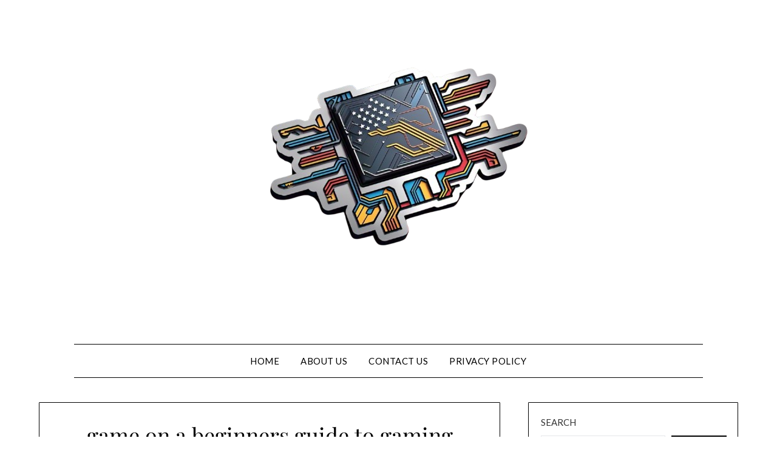

--- FILE ---
content_type: text/html; charset=UTF-8
request_url: https://semiconductor-usa.com/game-on-a-beginners-guide-to-gaming/
body_size: 21558
content:
<!doctype html>
<html lang="en-US">
<head>
	<meta charset="UTF-8">
	<meta name="viewport" content="width=device-width, initial-scale=1">
	<link rel="profile" href="https://gmpg.org/xfn/11">
	<meta name='robots' content='index, follow, max-image-preview:large, max-snippet:-1, max-video-preview:-1' />

	<!-- This site is optimized with the Yoast SEO plugin v24.7 - https://yoast.com/wordpress/plugins/seo/ -->
	<title>game on a beginners guide to gaming - Semiconductor USA</title>
	<link rel="canonical" href="https://semiconductor-usa.com/game-on-a-beginners-guide-to-gaming/" />
	<meta property="og:locale" content="en_US" />
	<meta property="og:type" content="article" />
	<meta property="og:title" content="game on a beginners guide to gaming - Semiconductor USA" />
	<meta property="og:description" content="Gaming has arisen as a social power that rises above simple diversion, forming the manner in which we collaborate with innovation, consume media, and interface with others. From its unassuming starting points to its ongoing status as an extravagant industry, gaming has gone through a striking development, driven by mechanical progressions, inventive development, and an..." />
	<meta property="og:url" content="https://semiconductor-usa.com/game-on-a-beginners-guide-to-gaming/" />
	<meta property="og:site_name" content="Semiconductor USA" />
	<meta property="article:published_time" content="2024-09-10T05:08:10+00:00" />
	<meta name="author" content="admin" />
	<meta name="twitter:card" content="summary_large_image" />
	<meta name="twitter:label1" content="Written by" />
	<meta name="twitter:data1" content="admin" />
	<meta name="twitter:label2" content="Est. reading time" />
	<meta name="twitter:data2" content="3 minutes" />
	<script type="application/ld+json" class="yoast-schema-graph">{"@context":"https://schema.org","@graph":[{"@type":"Article","@id":"https://semiconductor-usa.com/game-on-a-beginners-guide-to-gaming/#article","isPartOf":{"@id":"https://semiconductor-usa.com/game-on-a-beginners-guide-to-gaming/"},"author":{"name":"admin","@id":"https://semiconductor-usa.com/#/schema/person/1f5aa0e804e3b4654f0c6901fb0e137f"},"headline":"game on a beginners guide to gaming","datePublished":"2024-09-10T05:08:10+00:00","mainEntityOfPage":{"@id":"https://semiconductor-usa.com/game-on-a-beginners-guide-to-gaming/"},"wordCount":540,"commentCount":0,"publisher":{"@id":"https://semiconductor-usa.com/#organization"},"articleSection":["My blog"],"inLanguage":"en-US"},{"@type":"WebPage","@id":"https://semiconductor-usa.com/game-on-a-beginners-guide-to-gaming/","url":"https://semiconductor-usa.com/game-on-a-beginners-guide-to-gaming/","name":"game on a beginners guide to gaming - Semiconductor USA","isPartOf":{"@id":"https://semiconductor-usa.com/#website"},"datePublished":"2024-09-10T05:08:10+00:00","breadcrumb":{"@id":"https://semiconductor-usa.com/game-on-a-beginners-guide-to-gaming/#breadcrumb"},"inLanguage":"en-US","potentialAction":[{"@type":"ReadAction","target":["https://semiconductor-usa.com/game-on-a-beginners-guide-to-gaming/"]}]},{"@type":"BreadcrumbList","@id":"https://semiconductor-usa.com/game-on-a-beginners-guide-to-gaming/#breadcrumb","itemListElement":[{"@type":"ListItem","position":1,"name":"Home","item":"https://semiconductor-usa.com/"},{"@type":"ListItem","position":2,"name":"game on a beginners guide to gaming"}]},{"@type":"WebSite","@id":"https://semiconductor-usa.com/#website","url":"https://semiconductor-usa.com/","name":"Semiconductor USA","description":"","publisher":{"@id":"https://semiconductor-usa.com/#organization"},"potentialAction":[{"@type":"SearchAction","target":{"@type":"EntryPoint","urlTemplate":"https://semiconductor-usa.com/?s={search_term_string}"},"query-input":{"@type":"PropertyValueSpecification","valueRequired":true,"valueName":"search_term_string"}}],"inLanguage":"en-US"},{"@type":"Organization","@id":"https://semiconductor-usa.com/#organization","name":"Semiconductor USA","url":"https://semiconductor-usa.com/","logo":{"@type":"ImageObject","inLanguage":"en-US","@id":"https://semiconductor-usa.com/#/schema/logo/image/","url":"https://semiconductor-usa.com/wp-content/uploads/2025/03/a5d76fec-57f2-4d54-8ec7-3a753885d1fb-removebg-preview.png","contentUrl":"https://semiconductor-usa.com/wp-content/uploads/2025/03/a5d76fec-57f2-4d54-8ec7-3a753885d1fb-removebg-preview.png","width":500,"height":500,"caption":"Semiconductor USA"},"image":{"@id":"https://semiconductor-usa.com/#/schema/logo/image/"}},{"@type":"Person","@id":"https://semiconductor-usa.com/#/schema/person/1f5aa0e804e3b4654f0c6901fb0e137f","name":"admin","image":{"@type":"ImageObject","inLanguage":"en-US","@id":"https://semiconductor-usa.com/#/schema/person/image/","url":"https://secure.gravatar.com/avatar/4727130ee0254f3346c12eb139b38d33577306dcadb9bbee21db0a29c73f2c75?s=96&d=mm&r=g","contentUrl":"https://secure.gravatar.com/avatar/4727130ee0254f3346c12eb139b38d33577306dcadb9bbee21db0a29c73f2c75?s=96&d=mm&r=g","caption":"admin"},"sameAs":["https://semiconductor-usa.com"],"url":"https://semiconductor-usa.com/author/admin_tjwqa635/"}]}</script>
	<!-- / Yoast SEO plugin. -->


<link rel='dns-prefetch' href='//fonts.googleapis.com' />
<link rel="alternate" type="application/rss+xml" title="Semiconductor USA &raquo; Feed" href="https://semiconductor-usa.com/feed/" />
<link rel="alternate" title="oEmbed (JSON)" type="application/json+oembed" href="https://semiconductor-usa.com/wp-json/oembed/1.0/embed?url=https%3A%2F%2Fsemiconductor-usa.com%2Fgame-on-a-beginners-guide-to-gaming%2F" />
<link rel="alternate" title="oEmbed (XML)" type="text/xml+oembed" href="https://semiconductor-usa.com/wp-json/oembed/1.0/embed?url=https%3A%2F%2Fsemiconductor-usa.com%2Fgame-on-a-beginners-guide-to-gaming%2F&#038;format=xml" />
<style id='wp-img-auto-sizes-contain-inline-css' type='text/css'>
img:is([sizes=auto i],[sizes^="auto," i]){contain-intrinsic-size:3000px 1500px}
/*# sourceURL=wp-img-auto-sizes-contain-inline-css */
</style>
<style id='wp-emoji-styles-inline-css' type='text/css'>

	img.wp-smiley, img.emoji {
		display: inline !important;
		border: none !important;
		box-shadow: none !important;
		height: 1em !important;
		width: 1em !important;
		margin: 0 0.07em !important;
		vertical-align: -0.1em !important;
		background: none !important;
		padding: 0 !important;
	}
/*# sourceURL=wp-emoji-styles-inline-css */
</style>
<style id='wp-block-library-inline-css' type='text/css'>
:root{--wp-block-synced-color:#7a00df;--wp-block-synced-color--rgb:122,0,223;--wp-bound-block-color:var(--wp-block-synced-color);--wp-editor-canvas-background:#ddd;--wp-admin-theme-color:#007cba;--wp-admin-theme-color--rgb:0,124,186;--wp-admin-theme-color-darker-10:#006ba1;--wp-admin-theme-color-darker-10--rgb:0,107,160.5;--wp-admin-theme-color-darker-20:#005a87;--wp-admin-theme-color-darker-20--rgb:0,90,135;--wp-admin-border-width-focus:2px}@media (min-resolution:192dpi){:root{--wp-admin-border-width-focus:1.5px}}.wp-element-button{cursor:pointer}:root .has-very-light-gray-background-color{background-color:#eee}:root .has-very-dark-gray-background-color{background-color:#313131}:root .has-very-light-gray-color{color:#eee}:root .has-very-dark-gray-color{color:#313131}:root .has-vivid-green-cyan-to-vivid-cyan-blue-gradient-background{background:linear-gradient(135deg,#00d084,#0693e3)}:root .has-purple-crush-gradient-background{background:linear-gradient(135deg,#34e2e4,#4721fb 50%,#ab1dfe)}:root .has-hazy-dawn-gradient-background{background:linear-gradient(135deg,#faaca8,#dad0ec)}:root .has-subdued-olive-gradient-background{background:linear-gradient(135deg,#fafae1,#67a671)}:root .has-atomic-cream-gradient-background{background:linear-gradient(135deg,#fdd79a,#004a59)}:root .has-nightshade-gradient-background{background:linear-gradient(135deg,#330968,#31cdcf)}:root .has-midnight-gradient-background{background:linear-gradient(135deg,#020381,#2874fc)}:root{--wp--preset--font-size--normal:16px;--wp--preset--font-size--huge:42px}.has-regular-font-size{font-size:1em}.has-larger-font-size{font-size:2.625em}.has-normal-font-size{font-size:var(--wp--preset--font-size--normal)}.has-huge-font-size{font-size:var(--wp--preset--font-size--huge)}.has-text-align-center{text-align:center}.has-text-align-left{text-align:left}.has-text-align-right{text-align:right}.has-fit-text{white-space:nowrap!important}#end-resizable-editor-section{display:none}.aligncenter{clear:both}.items-justified-left{justify-content:flex-start}.items-justified-center{justify-content:center}.items-justified-right{justify-content:flex-end}.items-justified-space-between{justify-content:space-between}.screen-reader-text{border:0;clip-path:inset(50%);height:1px;margin:-1px;overflow:hidden;padding:0;position:absolute;width:1px;word-wrap:normal!important}.screen-reader-text:focus{background-color:#ddd;clip-path:none;color:#444;display:block;font-size:1em;height:auto;left:5px;line-height:normal;padding:15px 23px 14px;text-decoration:none;top:5px;width:auto;z-index:100000}html :where(.has-border-color){border-style:solid}html :where([style*=border-top-color]){border-top-style:solid}html :where([style*=border-right-color]){border-right-style:solid}html :where([style*=border-bottom-color]){border-bottom-style:solid}html :where([style*=border-left-color]){border-left-style:solid}html :where([style*=border-width]){border-style:solid}html :where([style*=border-top-width]){border-top-style:solid}html :where([style*=border-right-width]){border-right-style:solid}html :where([style*=border-bottom-width]){border-bottom-style:solid}html :where([style*=border-left-width]){border-left-style:solid}html :where(img[class*=wp-image-]){height:auto;max-width:100%}:where(figure){margin:0 0 1em}html :where(.is-position-sticky){--wp-admin--admin-bar--position-offset:var(--wp-admin--admin-bar--height,0px)}@media screen and (max-width:600px){html :where(.is-position-sticky){--wp-admin--admin-bar--position-offset:0px}}

/*# sourceURL=wp-block-library-inline-css */
</style><style id='wp-block-archives-inline-css' type='text/css'>
.wp-block-archives{box-sizing:border-box}.wp-block-archives-dropdown label{display:block}
/*# sourceURL=https://semiconductor-usa.com/wp-includes/blocks/archives/style.min.css */
</style>
<style id='wp-block-categories-inline-css' type='text/css'>
.wp-block-categories{box-sizing:border-box}.wp-block-categories.alignleft{margin-right:2em}.wp-block-categories.alignright{margin-left:2em}.wp-block-categories.wp-block-categories-dropdown.aligncenter{text-align:center}.wp-block-categories .wp-block-categories__label{display:block;width:100%}
/*# sourceURL=https://semiconductor-usa.com/wp-includes/blocks/categories/style.min.css */
</style>
<style id='wp-block-heading-inline-css' type='text/css'>
h1:where(.wp-block-heading).has-background,h2:where(.wp-block-heading).has-background,h3:where(.wp-block-heading).has-background,h4:where(.wp-block-heading).has-background,h5:where(.wp-block-heading).has-background,h6:where(.wp-block-heading).has-background{padding:1.25em 2.375em}h1.has-text-align-left[style*=writing-mode]:where([style*=vertical-lr]),h1.has-text-align-right[style*=writing-mode]:where([style*=vertical-rl]),h2.has-text-align-left[style*=writing-mode]:where([style*=vertical-lr]),h2.has-text-align-right[style*=writing-mode]:where([style*=vertical-rl]),h3.has-text-align-left[style*=writing-mode]:where([style*=vertical-lr]),h3.has-text-align-right[style*=writing-mode]:where([style*=vertical-rl]),h4.has-text-align-left[style*=writing-mode]:where([style*=vertical-lr]),h4.has-text-align-right[style*=writing-mode]:where([style*=vertical-rl]),h5.has-text-align-left[style*=writing-mode]:where([style*=vertical-lr]),h5.has-text-align-right[style*=writing-mode]:where([style*=vertical-rl]),h6.has-text-align-left[style*=writing-mode]:where([style*=vertical-lr]),h6.has-text-align-right[style*=writing-mode]:where([style*=vertical-rl]){rotate:180deg}
/*# sourceURL=https://semiconductor-usa.com/wp-includes/blocks/heading/style.min.css */
</style>
<style id='wp-block-latest-comments-inline-css' type='text/css'>
ol.wp-block-latest-comments{box-sizing:border-box;margin-left:0}:where(.wp-block-latest-comments:not([style*=line-height] .wp-block-latest-comments__comment)){line-height:1.1}:where(.wp-block-latest-comments:not([style*=line-height] .wp-block-latest-comments__comment-excerpt p)){line-height:1.8}.has-dates :where(.wp-block-latest-comments:not([style*=line-height])),.has-excerpts :where(.wp-block-latest-comments:not([style*=line-height])){line-height:1.5}.wp-block-latest-comments .wp-block-latest-comments{padding-left:0}.wp-block-latest-comments__comment{list-style:none;margin-bottom:1em}.has-avatars .wp-block-latest-comments__comment{list-style:none;min-height:2.25em}.has-avatars .wp-block-latest-comments__comment .wp-block-latest-comments__comment-excerpt,.has-avatars .wp-block-latest-comments__comment .wp-block-latest-comments__comment-meta{margin-left:3.25em}.wp-block-latest-comments__comment-excerpt p{font-size:.875em;margin:.36em 0 1.4em}.wp-block-latest-comments__comment-date{display:block;font-size:.75em}.wp-block-latest-comments .avatar,.wp-block-latest-comments__comment-avatar{border-radius:1.5em;display:block;float:left;height:2.5em;margin-right:.75em;width:2.5em}.wp-block-latest-comments[class*=-font-size] a,.wp-block-latest-comments[style*=font-size] a{font-size:inherit}
/*# sourceURL=https://semiconductor-usa.com/wp-includes/blocks/latest-comments/style.min.css */
</style>
<style id='wp-block-latest-posts-inline-css' type='text/css'>
.wp-block-latest-posts{box-sizing:border-box}.wp-block-latest-posts.alignleft{margin-right:2em}.wp-block-latest-posts.alignright{margin-left:2em}.wp-block-latest-posts.wp-block-latest-posts__list{list-style:none}.wp-block-latest-posts.wp-block-latest-posts__list li{clear:both;overflow-wrap:break-word}.wp-block-latest-posts.is-grid{display:flex;flex-wrap:wrap}.wp-block-latest-posts.is-grid li{margin:0 1.25em 1.25em 0;width:100%}@media (min-width:600px){.wp-block-latest-posts.columns-2 li{width:calc(50% - .625em)}.wp-block-latest-posts.columns-2 li:nth-child(2n){margin-right:0}.wp-block-latest-posts.columns-3 li{width:calc(33.33333% - .83333em)}.wp-block-latest-posts.columns-3 li:nth-child(3n){margin-right:0}.wp-block-latest-posts.columns-4 li{width:calc(25% - .9375em)}.wp-block-latest-posts.columns-4 li:nth-child(4n){margin-right:0}.wp-block-latest-posts.columns-5 li{width:calc(20% - 1em)}.wp-block-latest-posts.columns-5 li:nth-child(5n){margin-right:0}.wp-block-latest-posts.columns-6 li{width:calc(16.66667% - 1.04167em)}.wp-block-latest-posts.columns-6 li:nth-child(6n){margin-right:0}}:root :where(.wp-block-latest-posts.is-grid){padding:0}:root :where(.wp-block-latest-posts.wp-block-latest-posts__list){padding-left:0}.wp-block-latest-posts__post-author,.wp-block-latest-posts__post-date{display:block;font-size:.8125em}.wp-block-latest-posts__post-excerpt,.wp-block-latest-posts__post-full-content{margin-bottom:1em;margin-top:.5em}.wp-block-latest-posts__featured-image a{display:inline-block}.wp-block-latest-posts__featured-image img{height:auto;max-width:100%;width:auto}.wp-block-latest-posts__featured-image.alignleft{float:left;margin-right:1em}.wp-block-latest-posts__featured-image.alignright{float:right;margin-left:1em}.wp-block-latest-posts__featured-image.aligncenter{margin-bottom:1em;text-align:center}
/*# sourceURL=https://semiconductor-usa.com/wp-includes/blocks/latest-posts/style.min.css */
</style>
<style id='wp-block-list-inline-css' type='text/css'>
ol,ul{box-sizing:border-box}:root :where(.wp-block-list.has-background){padding:1.25em 2.375em}
/*# sourceURL=https://semiconductor-usa.com/wp-includes/blocks/list/style.min.css */
</style>
<style id='wp-block-search-inline-css' type='text/css'>
.wp-block-search__button{margin-left:10px;word-break:normal}.wp-block-search__button.has-icon{line-height:0}.wp-block-search__button svg{height:1.25em;min-height:24px;min-width:24px;width:1.25em;fill:currentColor;vertical-align:text-bottom}:where(.wp-block-search__button){border:1px solid #ccc;padding:6px 10px}.wp-block-search__inside-wrapper{display:flex;flex:auto;flex-wrap:nowrap;max-width:100%}.wp-block-search__label{width:100%}.wp-block-search.wp-block-search__button-only .wp-block-search__button{box-sizing:border-box;display:flex;flex-shrink:0;justify-content:center;margin-left:0;max-width:100%}.wp-block-search.wp-block-search__button-only .wp-block-search__inside-wrapper{min-width:0!important;transition-property:width}.wp-block-search.wp-block-search__button-only .wp-block-search__input{flex-basis:100%;transition-duration:.3s}.wp-block-search.wp-block-search__button-only.wp-block-search__searchfield-hidden,.wp-block-search.wp-block-search__button-only.wp-block-search__searchfield-hidden .wp-block-search__inside-wrapper{overflow:hidden}.wp-block-search.wp-block-search__button-only.wp-block-search__searchfield-hidden .wp-block-search__input{border-left-width:0!important;border-right-width:0!important;flex-basis:0;flex-grow:0;margin:0;min-width:0!important;padding-left:0!important;padding-right:0!important;width:0!important}:where(.wp-block-search__input){appearance:none;border:1px solid #949494;flex-grow:1;font-family:inherit;font-size:inherit;font-style:inherit;font-weight:inherit;letter-spacing:inherit;line-height:inherit;margin-left:0;margin-right:0;min-width:3rem;padding:8px;text-decoration:unset!important;text-transform:inherit}:where(.wp-block-search__button-inside .wp-block-search__inside-wrapper){background-color:#fff;border:1px solid #949494;box-sizing:border-box;padding:4px}:where(.wp-block-search__button-inside .wp-block-search__inside-wrapper) .wp-block-search__input{border:none;border-radius:0;padding:0 4px}:where(.wp-block-search__button-inside .wp-block-search__inside-wrapper) .wp-block-search__input:focus{outline:none}:where(.wp-block-search__button-inside .wp-block-search__inside-wrapper) :where(.wp-block-search__button){padding:4px 8px}.wp-block-search.aligncenter .wp-block-search__inside-wrapper{margin:auto}.wp-block[data-align=right] .wp-block-search.wp-block-search__button-only .wp-block-search__inside-wrapper{float:right}
/*# sourceURL=https://semiconductor-usa.com/wp-includes/blocks/search/style.min.css */
</style>
<style id='wp-block-group-inline-css' type='text/css'>
.wp-block-group{box-sizing:border-box}:where(.wp-block-group.wp-block-group-is-layout-constrained){position:relative}
/*# sourceURL=https://semiconductor-usa.com/wp-includes/blocks/group/style.min.css */
</style>
<style id='wp-block-paragraph-inline-css' type='text/css'>
.is-small-text{font-size:.875em}.is-regular-text{font-size:1em}.is-large-text{font-size:2.25em}.is-larger-text{font-size:3em}.has-drop-cap:not(:focus):first-letter{float:left;font-size:8.4em;font-style:normal;font-weight:100;line-height:.68;margin:.05em .1em 0 0;text-transform:uppercase}body.rtl .has-drop-cap:not(:focus):first-letter{float:none;margin-left:.1em}p.has-drop-cap.has-background{overflow:hidden}:root :where(p.has-background){padding:1.25em 2.375em}:where(p.has-text-color:not(.has-link-color)) a{color:inherit}p.has-text-align-left[style*="writing-mode:vertical-lr"],p.has-text-align-right[style*="writing-mode:vertical-rl"]{rotate:180deg}
/*# sourceURL=https://semiconductor-usa.com/wp-includes/blocks/paragraph/style.min.css */
</style>
<style id='global-styles-inline-css' type='text/css'>
:root{--wp--preset--aspect-ratio--square: 1;--wp--preset--aspect-ratio--4-3: 4/3;--wp--preset--aspect-ratio--3-4: 3/4;--wp--preset--aspect-ratio--3-2: 3/2;--wp--preset--aspect-ratio--2-3: 2/3;--wp--preset--aspect-ratio--16-9: 16/9;--wp--preset--aspect-ratio--9-16: 9/16;--wp--preset--color--black: #000000;--wp--preset--color--cyan-bluish-gray: #abb8c3;--wp--preset--color--white: #ffffff;--wp--preset--color--pale-pink: #f78da7;--wp--preset--color--vivid-red: #cf2e2e;--wp--preset--color--luminous-vivid-orange: #ff6900;--wp--preset--color--luminous-vivid-amber: #fcb900;--wp--preset--color--light-green-cyan: #7bdcb5;--wp--preset--color--vivid-green-cyan: #00d084;--wp--preset--color--pale-cyan-blue: #8ed1fc;--wp--preset--color--vivid-cyan-blue: #0693e3;--wp--preset--color--vivid-purple: #9b51e0;--wp--preset--gradient--vivid-cyan-blue-to-vivid-purple: linear-gradient(135deg,rgb(6,147,227) 0%,rgb(155,81,224) 100%);--wp--preset--gradient--light-green-cyan-to-vivid-green-cyan: linear-gradient(135deg,rgb(122,220,180) 0%,rgb(0,208,130) 100%);--wp--preset--gradient--luminous-vivid-amber-to-luminous-vivid-orange: linear-gradient(135deg,rgb(252,185,0) 0%,rgb(255,105,0) 100%);--wp--preset--gradient--luminous-vivid-orange-to-vivid-red: linear-gradient(135deg,rgb(255,105,0) 0%,rgb(207,46,46) 100%);--wp--preset--gradient--very-light-gray-to-cyan-bluish-gray: linear-gradient(135deg,rgb(238,238,238) 0%,rgb(169,184,195) 100%);--wp--preset--gradient--cool-to-warm-spectrum: linear-gradient(135deg,rgb(74,234,220) 0%,rgb(151,120,209) 20%,rgb(207,42,186) 40%,rgb(238,44,130) 60%,rgb(251,105,98) 80%,rgb(254,248,76) 100%);--wp--preset--gradient--blush-light-purple: linear-gradient(135deg,rgb(255,206,236) 0%,rgb(152,150,240) 100%);--wp--preset--gradient--blush-bordeaux: linear-gradient(135deg,rgb(254,205,165) 0%,rgb(254,45,45) 50%,rgb(107,0,62) 100%);--wp--preset--gradient--luminous-dusk: linear-gradient(135deg,rgb(255,203,112) 0%,rgb(199,81,192) 50%,rgb(65,88,208) 100%);--wp--preset--gradient--pale-ocean: linear-gradient(135deg,rgb(255,245,203) 0%,rgb(182,227,212) 50%,rgb(51,167,181) 100%);--wp--preset--gradient--electric-grass: linear-gradient(135deg,rgb(202,248,128) 0%,rgb(113,206,126) 100%);--wp--preset--gradient--midnight: linear-gradient(135deg,rgb(2,3,129) 0%,rgb(40,116,252) 100%);--wp--preset--font-size--small: 13px;--wp--preset--font-size--medium: 20px;--wp--preset--font-size--large: 36px;--wp--preset--font-size--x-large: 42px;--wp--preset--spacing--20: 0.44rem;--wp--preset--spacing--30: 0.67rem;--wp--preset--spacing--40: 1rem;--wp--preset--spacing--50: 1.5rem;--wp--preset--spacing--60: 2.25rem;--wp--preset--spacing--70: 3.38rem;--wp--preset--spacing--80: 5.06rem;--wp--preset--shadow--natural: 6px 6px 9px rgba(0, 0, 0, 0.2);--wp--preset--shadow--deep: 12px 12px 50px rgba(0, 0, 0, 0.4);--wp--preset--shadow--sharp: 6px 6px 0px rgba(0, 0, 0, 0.2);--wp--preset--shadow--outlined: 6px 6px 0px -3px rgb(255, 255, 255), 6px 6px rgb(0, 0, 0);--wp--preset--shadow--crisp: 6px 6px 0px rgb(0, 0, 0);}:where(.is-layout-flex){gap: 0.5em;}:where(.is-layout-grid){gap: 0.5em;}body .is-layout-flex{display: flex;}.is-layout-flex{flex-wrap: wrap;align-items: center;}.is-layout-flex > :is(*, div){margin: 0;}body .is-layout-grid{display: grid;}.is-layout-grid > :is(*, div){margin: 0;}:where(.wp-block-columns.is-layout-flex){gap: 2em;}:where(.wp-block-columns.is-layout-grid){gap: 2em;}:where(.wp-block-post-template.is-layout-flex){gap: 1.25em;}:where(.wp-block-post-template.is-layout-grid){gap: 1.25em;}.has-black-color{color: var(--wp--preset--color--black) !important;}.has-cyan-bluish-gray-color{color: var(--wp--preset--color--cyan-bluish-gray) !important;}.has-white-color{color: var(--wp--preset--color--white) !important;}.has-pale-pink-color{color: var(--wp--preset--color--pale-pink) !important;}.has-vivid-red-color{color: var(--wp--preset--color--vivid-red) !important;}.has-luminous-vivid-orange-color{color: var(--wp--preset--color--luminous-vivid-orange) !important;}.has-luminous-vivid-amber-color{color: var(--wp--preset--color--luminous-vivid-amber) !important;}.has-light-green-cyan-color{color: var(--wp--preset--color--light-green-cyan) !important;}.has-vivid-green-cyan-color{color: var(--wp--preset--color--vivid-green-cyan) !important;}.has-pale-cyan-blue-color{color: var(--wp--preset--color--pale-cyan-blue) !important;}.has-vivid-cyan-blue-color{color: var(--wp--preset--color--vivid-cyan-blue) !important;}.has-vivid-purple-color{color: var(--wp--preset--color--vivid-purple) !important;}.has-black-background-color{background-color: var(--wp--preset--color--black) !important;}.has-cyan-bluish-gray-background-color{background-color: var(--wp--preset--color--cyan-bluish-gray) !important;}.has-white-background-color{background-color: var(--wp--preset--color--white) !important;}.has-pale-pink-background-color{background-color: var(--wp--preset--color--pale-pink) !important;}.has-vivid-red-background-color{background-color: var(--wp--preset--color--vivid-red) !important;}.has-luminous-vivid-orange-background-color{background-color: var(--wp--preset--color--luminous-vivid-orange) !important;}.has-luminous-vivid-amber-background-color{background-color: var(--wp--preset--color--luminous-vivid-amber) !important;}.has-light-green-cyan-background-color{background-color: var(--wp--preset--color--light-green-cyan) !important;}.has-vivid-green-cyan-background-color{background-color: var(--wp--preset--color--vivid-green-cyan) !important;}.has-pale-cyan-blue-background-color{background-color: var(--wp--preset--color--pale-cyan-blue) !important;}.has-vivid-cyan-blue-background-color{background-color: var(--wp--preset--color--vivid-cyan-blue) !important;}.has-vivid-purple-background-color{background-color: var(--wp--preset--color--vivid-purple) !important;}.has-black-border-color{border-color: var(--wp--preset--color--black) !important;}.has-cyan-bluish-gray-border-color{border-color: var(--wp--preset--color--cyan-bluish-gray) !important;}.has-white-border-color{border-color: var(--wp--preset--color--white) !important;}.has-pale-pink-border-color{border-color: var(--wp--preset--color--pale-pink) !important;}.has-vivid-red-border-color{border-color: var(--wp--preset--color--vivid-red) !important;}.has-luminous-vivid-orange-border-color{border-color: var(--wp--preset--color--luminous-vivid-orange) !important;}.has-luminous-vivid-amber-border-color{border-color: var(--wp--preset--color--luminous-vivid-amber) !important;}.has-light-green-cyan-border-color{border-color: var(--wp--preset--color--light-green-cyan) !important;}.has-vivid-green-cyan-border-color{border-color: var(--wp--preset--color--vivid-green-cyan) !important;}.has-pale-cyan-blue-border-color{border-color: var(--wp--preset--color--pale-cyan-blue) !important;}.has-vivid-cyan-blue-border-color{border-color: var(--wp--preset--color--vivid-cyan-blue) !important;}.has-vivid-purple-border-color{border-color: var(--wp--preset--color--vivid-purple) !important;}.has-vivid-cyan-blue-to-vivid-purple-gradient-background{background: var(--wp--preset--gradient--vivid-cyan-blue-to-vivid-purple) !important;}.has-light-green-cyan-to-vivid-green-cyan-gradient-background{background: var(--wp--preset--gradient--light-green-cyan-to-vivid-green-cyan) !important;}.has-luminous-vivid-amber-to-luminous-vivid-orange-gradient-background{background: var(--wp--preset--gradient--luminous-vivid-amber-to-luminous-vivid-orange) !important;}.has-luminous-vivid-orange-to-vivid-red-gradient-background{background: var(--wp--preset--gradient--luminous-vivid-orange-to-vivid-red) !important;}.has-very-light-gray-to-cyan-bluish-gray-gradient-background{background: var(--wp--preset--gradient--very-light-gray-to-cyan-bluish-gray) !important;}.has-cool-to-warm-spectrum-gradient-background{background: var(--wp--preset--gradient--cool-to-warm-spectrum) !important;}.has-blush-light-purple-gradient-background{background: var(--wp--preset--gradient--blush-light-purple) !important;}.has-blush-bordeaux-gradient-background{background: var(--wp--preset--gradient--blush-bordeaux) !important;}.has-luminous-dusk-gradient-background{background: var(--wp--preset--gradient--luminous-dusk) !important;}.has-pale-ocean-gradient-background{background: var(--wp--preset--gradient--pale-ocean) !important;}.has-electric-grass-gradient-background{background: var(--wp--preset--gradient--electric-grass) !important;}.has-midnight-gradient-background{background: var(--wp--preset--gradient--midnight) !important;}.has-small-font-size{font-size: var(--wp--preset--font-size--small) !important;}.has-medium-font-size{font-size: var(--wp--preset--font-size--medium) !important;}.has-large-font-size{font-size: var(--wp--preset--font-size--large) !important;}.has-x-large-font-size{font-size: var(--wp--preset--font-size--x-large) !important;}
/*# sourceURL=global-styles-inline-css */
</style>

<style id='classic-theme-styles-inline-css' type='text/css'>
/*! This file is auto-generated */
.wp-block-button__link{color:#fff;background-color:#32373c;border-radius:9999px;box-shadow:none;text-decoration:none;padding:calc(.667em + 2px) calc(1.333em + 2px);font-size:1.125em}.wp-block-file__button{background:#32373c;color:#fff;text-decoration:none}
/*# sourceURL=/wp-includes/css/classic-themes.min.css */
</style>
<link rel='stylesheet' id='minimalistblog-stories-parent-style-css' href='https://semiconductor-usa.com/wp-content/themes/minimalistblogger/style.css?ver=6.9' type='text/css' media='all' />
<link rel='stylesheet' id='minimalistblog-stories-css' href='https://semiconductor-usa.com/wp-content/themes/minimalistblog-stories/style.css?ver=1.0' type='text/css' media='all' />
<link rel='stylesheet' id='Playfair Display-css' href='https://semiconductor-usa.com/wp-content/fonts/4c5e4210e70de5fa74545dd1d6730610.css?ver=6.9' type='text/css' media='all' />
<link rel='stylesheet' id='font-awesome-css' href='https://semiconductor-usa.com/wp-content/themes/minimalistblogger/css/font-awesome.min.css?ver=6.9' type='text/css' media='all' />
<link rel='stylesheet' id='minimalistblogger-style-css' href='https://semiconductor-usa.com/wp-content/themes/minimalistblog-stories/style.css?ver=6.9' type='text/css' media='all' />
<link rel='stylesheet' id='minimalistblogger-google-fonts-css' href='//fonts.googleapis.com/css?family=Lato%3A300%2C400%2C700%2C900%7CMerriweather%3A400%2C700&#038;ver=6.9' type='text/css' media='all' />
<script type="text/javascript" src="https://semiconductor-usa.com/wp-includes/js/jquery/jquery.min.js?ver=3.7.1" id="jquery-core-js"></script>
<script type="text/javascript" src="https://semiconductor-usa.com/wp-includes/js/jquery/jquery-migrate.min.js?ver=3.4.1" id="jquery-migrate-js"></script>
<link rel="https://api.w.org/" href="https://semiconductor-usa.com/wp-json/" /><link rel="alternate" title="JSON" type="application/json" href="https://semiconductor-usa.com/wp-json/wp/v2/posts/93" /><link rel="EditURI" type="application/rsd+xml" title="RSD" href="https://semiconductor-usa.com/xmlrpc.php?rsd" />
<meta name="generator" content="WordPress 6.9" />
<link rel='shortlink' href='https://semiconductor-usa.com/?p=93' />
		<style type="text/css">
									body, .site, .swidgets-wrap h3, .post-data-text { background: ; }
			.site-title a, .site-description { color: ; }
			.sheader { background-color: ; }
			.super-menu, #smobile-menu, .primary-menu, .primary-menu ul li ul.children, .primary-menu ul li ul.sub-menu { background-color: ; }
			.main-navigation ul li a, .main-navigation ul li .sub-arrow, .super-menu .toggle-mobile-menu,.toggle-mobile-menu:before, .mobile-menu-active .smenu-hide { color: ; }
			#smobile-menu.show .main-navigation ul ul.children.active, #smobile-menu.show .main-navigation ul ul.sub-menu.active, #smobile-menu.show .main-navigation ul li, .smenu-hide.toggle-mobile-menu.menu-toggle, #smobile-menu.show .main-navigation ul li, .primary-menu ul li ul.children li, .primary-menu ul li ul.sub-menu li, .primary-menu .pmenu, .super-menu { border-color: ; border-bottom-color: ; }
			#secondary .widget h3, #secondary .widget h3 a, #secondary .widget h4, #secondary .widget h1, #secondary .widget h2, #secondary .widget h5, #secondary .widget h6 { color: ; }
			#secondary .widget a, #secondary a, #secondary .widget li a , #secondary span.sub-arrow{ color: ; }
			#secondary, #secondary .widget, #secondary .widget p, #secondary .widget li, .widget time.rpwe-time.published { color: ; }
			#secondary .swidgets-wrap, #secondary .widget ul li, .featured-sidebar .search-field { border-color: ; }
			.site-info, .footer-column-three input.search-submit, .footer-column-three p, .footer-column-three li, .footer-column-three td, .footer-column-three th, .footer-column-three caption { color: ; }
			.footer-column-three h3, .footer-column-three h4, .footer-column-three h5, .footer-column-three h6, .footer-column-three h1, .footer-column-three h2, .footer-column-three h4, .footer-column-three h3 a { color: ; }
			.footer-column-three a, .footer-column-three li a, .footer-column-three .widget a, .footer-column-three .sub-arrow { color: ; }
			.footer-column-three h3:after { background: ; }
			.site-info, .widget ul li, .footer-column-three input.search-field, .footer-column-three input.search-submit { border-color: ; }
			.site-footer { background-color: ; }
			.archive .page-header h1, .blogposts-list h2 a, .blogposts-list h2 a:hover, .blogposts-list h2 a:active, .search-results h1.page-title { color: ; }
			.blogposts-list .post-data-text, .blogposts-list .post-data-text a{ color: ; }
			.blog .tag-cat-container, .blog .tag-cat-container a, .blogposts-list p { color: ; }
			.page-numbers li a, .blogposts-list .blogpost-button { background: ; }
			.page-numbers li a, .blogposts-list .blogpost-button, span.page-numbers.dots, .page-numbers.current, .page-numbers li a:hover { color: ; }
			.blog .tag-cat-container a, .archive .page-header h1, .search-results h1.page-title, .blogposts-list.fbox, span.page-numbers.dots, .page-numbers li a, .page-numbers.current { border-color: ; }
			.blogposts-list .post-data-divider { background: ; }
			.page .comments-area .comment-author, .page .comments-area .comment-author a, .page .comments-area .comments-title, .page .content-area h1, .page .content-area h2, .page .content-area h3, .page .content-area h4, .page .content-area h5, .page .content-area h6, .page .content-area th, .single  .comments-area .comment-author, .single .comments-area .comment-author a, .single .comments-area .comments-title, .single .content-area h1, .single .content-area h2, .single .content-area h3, .single .content-area h4, .single .content-area h5, .single .content-area h6, .single .content-area th, .search-no-results h1, .error404 h1 { color: ; }
			.single .post-data-text, .page .post-data-text, .page .post-data-text a, .single .post-data-text a, .comments-area .comment-meta .comment-metadata a { color: ; }
			.page .content-area p, .page article, .page .content-area table, .page .content-area dd, .page .content-area dt, .page .content-area address, .page .content-area .entry-content, .page .content-area li, .page .content-area ol, .single .content-area p, .single article, .single .content-area table, .single .content-area dd, .single .content-area dt, .single .content-area address, .single .entry-content, .single .content-area li, .single .content-area ol, .search-no-results .page-content p { color: ; }
			.single .tag-cat-container a, .page .tag-cat-container a, .single .entry-content a, .page .entry-content a, .comment-content a, .comments-area .reply a, .logged-in-as a, .comments-area .comment-respond a { color: ; }
			.comments-area p.form-submit input { background: ; }
			.error404 .page-content p, .error404 input.search-submit, .search-no-results input.search-submit { color: ; }
			.page .tag-cat-container a, .single .tag-cat-container a,.page .comments-area, .page article.fbox, .page article tr, .page .comments-area ol.comment-list ol.children li, .page .comments-area ol.comment-list .comment, .single .comments-area, .single article.fbox, .single article tr, .comments-area ol.comment-list ol.children li, .comments-area ol.comment-list .comment, .error404 main#main, .error404 .search-form label, .search-no-results .search-form label, .error404 input.search-submit, .search-no-results input.search-submit, .error404 main#main, .search-no-results section.fbox.no-results.not-found{ border-color: ; }
			.single .post-data-divider, .page .post-data-divider { background: ; }
			.single .comments-area p.form-submit input, .page .comments-area p.form-submit input { color: ; }
			.bottom-header-wrapper { padding-top: px; }
			.bottom-header-wrapper { padding-bottom: px; }
			.bottom-header-wrapper { background: ; }
			.bottom-header-wrapper *{ color: ; }
			.header-widget a, .header-widget li a, .header-widget i.fa { color: ; }
			.header-widget, .header-widget p, .header-widget li, .header-widget .textwidget { color: ; }
			.header-widget .widget-title, .header-widget h1, .header-widget h3, .header-widget h2, .header-widget h4, .header-widget h5, .header-widget h6{ color: ; }
			.header-widget.swidgets-wrap, .header-widget ul li, .header-widget .search-field { border-color: ; }
		</style>
	
		<style type="text/css">
			body, 
			.site, 
			.swidgets-wrap h3, 
			.post-data-text { background: ; }

			.site-title a, 
			.site-description { color: ; }

			.sheader { background:  }
		</style>
	</head>

<body class="wp-singular post-template-default single single-post postid-93 single-format-standard wp-custom-logo wp-theme-minimalistblogger wp-child-theme-minimalistblog-stories masthead-fixed">
	<a class="skip-link screen-reader-text" href="#content">Skip to content</a>
	<div id="page" class="site">
		<header id="masthead" class="sheader site-header clearfix">
			<div class="content-wrap">
									<div class="site-branding branding-logo">
						<a href="https://semiconductor-usa.com/" class="custom-logo-link" rel="home"><img width="500" height="500" src="https://semiconductor-usa.com/wp-content/uploads/2025/03/a5d76fec-57f2-4d54-8ec7-3a753885d1fb-removebg-preview.png" class="custom-logo" alt="Semiconductor USA" decoding="async" fetchpriority="high" srcset="https://semiconductor-usa.com/wp-content/uploads/2025/03/a5d76fec-57f2-4d54-8ec7-3a753885d1fb-removebg-preview.png 500w, https://semiconductor-usa.com/wp-content/uploads/2025/03/a5d76fec-57f2-4d54-8ec7-3a753885d1fb-removebg-preview-300x300.png 300w, https://semiconductor-usa.com/wp-content/uploads/2025/03/a5d76fec-57f2-4d54-8ec7-3a753885d1fb-removebg-preview-150x150.png 150w" sizes="(max-width: 500px) 100vw, 500px" /></a>								</div>
			<nav id="primary-site-navigation" class="primary-menu main-navigation clearfix">
				<a href="#" id="pull" class="smenu-hide toggle-mobile-menu menu-toggle" aria-controls="secondary-menu" aria-expanded="false">Menu			</a>
			<div class="content-wrap text-center">
				<div class="center-main-menu">
					<div class="menu-menu-container"><ul id="primary-menu" class="pmenu"><li id="menu-item-164" class="menu-item menu-item-type-custom menu-item-object-custom menu-item-home menu-item-164"><a href="https://semiconductor-usa.com/">Home</a></li>
<li id="menu-item-129" class="menu-item menu-item-type-post_type menu-item-object-page menu-item-129"><a href="https://semiconductor-usa.com/about-us/">About Us</a></li>
<li id="menu-item-130" class="menu-item menu-item-type-post_type menu-item-object-page menu-item-130"><a href="https://semiconductor-usa.com/contact-us/">Contact Us</a></li>
<li id="menu-item-128" class="menu-item menu-item-type-post_type menu-item-object-page menu-item-privacy-policy menu-item-128"><a rel="privacy-policy" href="https://semiconductor-usa.com/privacy-policy/">Privacy Policy</a></li>
</ul></div>									</div>
			</div>
		</nav>
		<div class="super-menu clearfix">
			<div class="super-menu-inner">
				<a href="#" id="pull" class="toggle-mobile-menu menu-toggle" aria-controls="secondary-menu" aria-expanded="false">Menu</a>
							</div>
		</div>
		<div id="mobile-menu-overlay"></div>
	</header>
			<div class="content-wrap">
			<div class="header-widgets-wrapper">
											</div>
	</div>
<div id="content" class="site-content clearfix">
	<div class="content-wrap">
<div id="primary" class="featured-content content-area">
	<main id="main" class="site-main">

		
<article id="post-93" class="posts-entry fbox post-93 post type-post status-publish format-standard hentry category-my-blog">
			<header class="entry-header">
		<h1 class="entry-title">game on a beginners guide to gaming</h1>		<div class="entry-meta">
			<div class="blog-data-wrapper">
				<div class="post-data-divider"></div>
				<div class="post-data-positioning">
					<div class="post-data-text">
						<span class="posted-on">Posted on <a href="https://semiconductor-usa.com/game-on-a-beginners-guide-to-gaming/" rel="bookmark"><time class="entry-date published updated" datetime="2024-09-10T05:08:10+00:00">September 10, 2024</time></a></span><span class="byline"> by <span class="author vcard"><a class="url fn n" href="https://semiconductor-usa.com/author/admin_tjwqa635/">admin</a></span></span>					</div>
				</div>
			</div>
		</div><!-- .entry-meta -->
			</header><!-- .entry-header -->

	<div class="entry-content">
		<p>Gaming has arisen as a social power that rises above simple diversion, forming the manner in which we collaborate with innovation, consume media, and interface with others. From its unassuming starting points to its ongoing status as an extravagant industry, gaming has gone through a striking development, driven by mechanical progressions, inventive development, and an energetic local area of players. In this article, we dive into the significant effect of gaming on society, investigating its development, its impact on mainstream society, and its true capacity for positive change.</p>
<p>The historical backdrop of gaming follows back to the beginning of arcade machines and home control center, where famous titles like &#8220;Pac-Man,&#8221; &#8220;Tetris,&#8221; and &#8220;Super Mario Brothers.&#8221; caught the minds of players all over the planet. These spearheading games established the groundwork for an industry that would upset diversion and motivate ages of gamers.</p>
<p>As innovation progressed, gaming did as well. The presentation of 3D illustrations, vivid sound plan, and modern ongoing interaction mechanics during the 1990s introduced another time of gaming encounters. Games like &#8220;The Legend of Zelda: Ocarina of Time,&#8221; &#8220;Last Dream VII,&#8221; and &#8220;Metal Stuff Strong&#8221; pushed the limits of narrating and drenching, moving players to fantastical universes loaded up with experience and interest.</p>
<p>The turn of the thousand years achieved further <strong><a href="https://tsmeq.com/partner/">슬롯총판</a></strong> advancements with the ascent of web based gaming and the expansion of cell phones. Greatly multiplayer web based games (MMOs) like &#8220;Universe of Warcraft&#8221; and &#8220;EverQuest&#8221; cultivated energetic web-based networks and social cooperations, while versatile games like &#8220;Furious Birds,&#8221; &#8220;Sweets Smash Adventure,&#8221; and &#8220;Pokémon Go&#8221; acquainted gaming with a more extensive crowd than at any other time.</p>
<p>As of late, gaming has kept on advancing with the appearance of computer generated reality (VR) and expanded reality (AR) innovations. VR headsets like the Oculus Break and the HTC Vive offer players vivid encounters that obscure the lines among the real world and fiction, while AR games like &#8220;Pokémon Go&#8221; and &#8220;Minecraft Earth&#8221; incorporate advanced components into this present reality, changing ordinary spaces into intelligent jungle gyms.</p>
<p>Besides, gaming has turned into a stage for innovativeness, self-articulation, and local area building. Non mainstream engineers have carried a flood of development to the business, making extraordinary and exploratory games that push the limits of what is conceivable in intelligent diversion. Real time stages like Jerk and YouTube have given a phase to gamers to grandstand their abilities, engage crowds, and construct networks around shared interests.</p>
<p>Regardless of its numerous positive perspectives, gaming likewise faces difficulties and debates, including worries about fixation, online provocation, and the depiction of orientation and variety. Nonetheless, the gaming local area is effectively attempting to resolve these issues and advance a more comprehensive and capable gaming society.</p>
<p>All in all, gaming has developed from a specialty leisure activity into a worldwide social peculiarity that impacts the manner in which we play, impart, and experience the world. With its capacity to move imagination, encourage social associations, and rise above conventional limits, gaming keeps on forming the eventual fate of diversion and innovation in significant ways. As innovation progresses and cultural mentalities advance, the effect of gaming on society vows to develop significantly further in the years to come.</p>

		
		<div class="tag-cat-container">
			<span class="tag-cat-container-strings"> Category:</span> <a href="https://semiconductor-usa.com/category/my-blog/" rel="category tag">My blog</a>		</div>
	</div><!-- .entry-content -->
</article><!-- #post-93 -->

	</main><!-- #main -->
</div><!-- #primary -->


<aside id="secondary" class="featured-sidebar widget-area">
	<section id="block-2" class="fbox swidgets-wrap widget widget_block widget_search"><form role="search" method="get" action="https://semiconductor-usa.com/" class="wp-block-search__button-outside wp-block-search__text-button wp-block-search"    ><label class="wp-block-search__label" for="wp-block-search__input-1" >Search</label><div class="wp-block-search__inside-wrapper" ><input class="wp-block-search__input" id="wp-block-search__input-1" placeholder="" value="" type="search" name="s" required /><button aria-label="Search" class="wp-block-search__button wp-element-button" type="submit" >Search</button></div></form></section><section id="block-3" class="fbox swidgets-wrap widget widget_block">
<div class="wp-block-group"><div class="wp-block-group__inner-container is-layout-flow wp-block-group-is-layout-flow">
<h2 class="wp-block-heading">Recent Posts</h2>



<p><a href="https://22wcss.org/" data-type="link" data-id="https://22wcss.org/">slots not on gamstop</a></p>



<p><a href="https://www.ineosbritannia.com/" data-type="link" data-id="https://www.ineosbritannia.com/">slots not on gamstop</a></p>



<p></p>



<p><a href="https://www.uberrock.co.uk/" data-type="link" data-id="https://www.uberrock.co.uk/">slots not on gamstop</a></p>


<ul class="wp-block-latest-posts__list wp-block-latest-posts"><li><a class="wp-block-latest-posts__post-title" href="https://semiconductor-usa.com/how-online-games-shape-modern-play/">How Online Games Shape Modern Play</a></li>
<li><a class="wp-block-latest-posts__post-title" href="https://semiconductor-usa.com/online-gaming-and-team-strategy/">Online Gaming and Team Strategy</a></li>
<li><a class="wp-block-latest-posts__post-title" href="https://semiconductor-usa.com/the-role-of-storytelling-in-building-immersive-online-worlds/">The Role of Storytelling in Building Immersive Online Worlds</a></li>
<li><a class="wp-block-latest-posts__post-title" href="https://semiconductor-usa.com/dungeons-and-dragons-reloaded-online-gaming-reimagined/">Dungeons and Dragons Reloaded: Online Gaming Reimagined</a></li>
<li><a class="wp-block-latest-posts__post-title" href="https://semiconductor-usa.com/how-online-gaming-is-shaping-the-future-of-interactive-storytelling/">How Online Gaming Is Shaping the Future of Interactive Storytelling</a></li>
</ul></div></div>
</section><section id="block-4" class="fbox swidgets-wrap widget widget_block">
<div class="wp-block-group"><div class="wp-block-group__inner-container is-layout-flow wp-block-group-is-layout-flow">
<h2 class="wp-block-heading">Recent Comments</h2>


<div class="no-comments wp-block-latest-comments">No comments to show.</div></div></div>
</section><section id="block-7" class="fbox swidgets-wrap widget widget_block widget_text">
<p><a href="https://www.igiardinidiararat.com/">login dewa66</a></p>
</section><section id="block-718" class="fbox swidgets-wrap widget widget_block widget_text">
<p></p>
</section><section id="block-715" class="fbox swidgets-wrap widget widget_block widget_text">
<p><a href="https://www.euroapprenticeship.eu/">casino non aams</a></p>
</section><section id="block-716" class="fbox swidgets-wrap widget widget_block widget_text">
<p><a href="https://wesign.it/">casino non aams</a></p>
</section><section id="block-696" class="fbox swidgets-wrap widget widget_block widget_text">
<p><a href="https://holocaustdenier.com/">rina 4d</a></p>
</section><section id="block-720" class="fbox swidgets-wrap widget widget_block widget_text">
<p><a href="https://voicesforflorida.org/">situs togel</a></p>
</section><section id="block-722" class="fbox swidgets-wrap widget widget_block widget_text">
<p><a href="https://eatboss.co.id/">situs slot gacor</a></p>
</section><section id="block-694" class="fbox swidgets-wrap widget widget_block widget_text">
<p><a href="https://157.230.45.55/">GBOPLAY138</a></p>
</section><section id="block-707" class="fbox swidgets-wrap widget widget_block widget_text">
<p><a href="https://whatworks-csc.org.uk/" data-type="link" data-id="https://whatworks-csc.org.uk/">non gamstop casino</a></p>
</section><section id="block-708" class="fbox swidgets-wrap widget widget_block widget_text">
<p><a href="https://www.tourofbritain.co.uk/" data-type="link" data-id="https://www.tourofbritain.co.uk/">non gamstop casino</a></p>
</section><section id="block-709" class="fbox swidgets-wrap widget widget_block widget_text">
<p><a href="https://www.marine-i.co.uk/" data-type="link" data-id="https://www.marine-i.co.uk/">online betting sites not on gamstop</a></p>
</section><section id="block-710" class="fbox swidgets-wrap widget widget_block widget_text">
<p><a href="https://techweekeurope.co.uk/" data-type="link" data-id="https://techweekeurope.co.uk/">UK online casinos not on gamstop</a></p>
</section><section id="block-711" class="fbox swidgets-wrap widget widget_block widget_text">
<p><a href="https://www.lifeline.org.uk/" data-type="link" data-id="https://www.lifeline.org.uk/">online casino no verification withdrawal</a></p>
</section><section id="block-712" class="fbox swidgets-wrap widget widget_block widget_text">
<p><a href="https://www.sheffieldnewsroom.co.uk/" data-type="link" data-id="https://www.sheffieldnewsroom.co.uk/">no kyc casino</a></p>
</section><section id="block-713" class="fbox swidgets-wrap widget widget_block widget_text">
<p><a href="https://www.no2id.net/" data-type="link" data-id="https://www.no2id.net/">instant withdrawal online casino</a></p>
</section><section id="block-692" class="fbox swidgets-wrap widget widget_block widget_text">
<p><a href="https://foodisbliss.com/gallery/">slot gacor</a></p>
</section><section id="block-698" class="fbox swidgets-wrap widget widget_block widget_text">
<p><em><a href="https://braddocksrestaurant.com/pittsburgh-restaurant-menus/dinner-menu/" data-type="link" data-id="https://braddocksrestaurant.com/pittsburgh-restaurant-menus/dinner-menu/">toto slot</a></em></p>
</section><section id="block-704" class="fbox swidgets-wrap widget widget_block widget_text">
<p><a href="https://www.nklc.co.uk/" data-type="link" data-id="https://www.nklc.co.uk/">instant withdrawal casino UK</a></p>
</section><section id="block-686" class="fbox swidgets-wrap widget widget_block widget_text">
<p><a href="https://calabasheats.com/">rina4d</a></p>
</section><section id="block-681" class="fbox swidgets-wrap widget widget_block widget_text">
<p><a href="https://www.ethicvillagedjerba.com/">rina4d</a></p>
</section><section id="block-684" class="fbox swidgets-wrap widget widget_block widget_text">
<p><a href="https://lionsdentattoostudio.com/" data-type="link" data-id="https://lionsdentattoostudio.com/">slot gacor</a></p>
</section><section id="block-682" class="fbox swidgets-wrap widget widget_block widget_text">
<p><a href="https://www.hestivoc.com/presentation/">situs toto</a></p>
</section><section id="block-679" class="fbox swidgets-wrap widget widget_block widget_text">
<p><a href="https://gracecounseling-sa.org/services/">situs toto</a></p>
</section><section id="block-671" class="fbox swidgets-wrap widget widget_block widget_text">
<p><a href="https://www.fitnesscafe.in/slotbooking/">ambon4d</a></p>
</section><section id="block-688" class="fbox swidgets-wrap widget widget_block widget_text">
<p><a href="https://braddocksrestaurant.com/pittsburgh-restaurant-menus/dinner-menu/" data-type="link" data-id="https://braddocksrestaurant.com/pittsburgh-restaurant-menus/dinner-menu/">ambon4d</a></p>
</section><section id="block-677" class="fbox swidgets-wrap widget widget_block widget_text">
<p><strong><a href="https://bettaturf.com/turf-varieties/">situs toto</a></strong></p>
</section><section id="block-702" class="fbox swidgets-wrap widget widget_block widget_text">
<p><a href="https://www.northcravenheritage.org.uk/">casino credit cards</a></p>
</section><section id="block-669" class="fbox swidgets-wrap widget widget_block widget_text">
<p><a href="https://manojdey.in/">bandungtoto</a></p>
</section><section id="block-662" class="fbox swidgets-wrap widget widget_block widget_text">
<p><a href="https://www.maha168elite.com/">Maha168</a></p>
</section><section id="block-658" class="fbox swidgets-wrap widget widget_block widget_text">
<p><a href="https://braddocksrestaurant.com/pittsburgh-restaurant-menus/dinner-menu/">togel online</a></p>
</section><section id="block-690" class="fbox swidgets-wrap widget widget_block widget_text">
<p><a href="https://straightlinem.com/about-us/" data-type="link" data-id="https://straightlinem.com/about-us/">slot Thailand</a></p>
</section><section id="block-675" class="fbox swidgets-wrap widget widget_block widget_text">
<p><a href="https://gleepa.com/" data-type="link" data-id="https://gleepa.com/">data macau</a></p>
</section><section id="block-700" class="fbox swidgets-wrap widget widget_block widget_text">
<p><a href="https://runlastman.com/">online poker not on gamstop</a></p>
</section><section id="block-664" class="fbox swidgets-wrap widget widget_block widget_text">
<p><strong><a href="https://www.scheerenfoppen.nl/">casino zonder limiet inzetten</a></strong></p>
</section><section id="block-665" class="fbox swidgets-wrap widget widget_block widget_text">
<p><strong><a href="https://www.panjer.net/">casino zonder vergunning</a></strong></p>
</section><section id="block-650" class="fbox swidgets-wrap widget widget_block widget_text">
<p><a href="https://www.crosscountryskier.com">bandungtoto</a></p>
</section><section id="block-656" class="fbox swidgets-wrap widget widget_block widget_text">
<p><strong><a href="https://lavaliant.com/bars/">tarungtoto</a></strong></p>
</section><section id="block-648" class="fbox swidgets-wrap widget widget_block widget_text">
<p><a href="https://sabaa.org/">tarungtoto</a></p>
</section><section id="block-667" class="fbox swidgets-wrap widget widget_block widget_text">
<p><a href="https://www.splendourinstone.com.au/" data-type="link" data-id="https://www.splendourinstone.com.au/">rina4d</a></p>
</section><section id="block-660" class="fbox swidgets-wrap widget widget_block widget_text">
<p><a href="https://biomax.pl/rzuc-palenie/">slot toto</a></p>
</section><section id="block-673" class="fbox swidgets-wrap widget widget_block widget_text">
<p><a href="https://silopharma.com/" data-type="link" data-id="https://silopharma.com/">toto macau</a></p>
</section><section id="block-646" class="fbox swidgets-wrap widget widget_block widget_text">
<p><a href="https://biomax.pl/rzuc-palenie/">rina4d</a></p>
</section><section id="block-652" class="fbox swidgets-wrap widget widget_block widget_text">
<p></p>
</section><section id="block-633" class="fbox swidgets-wrap widget widget_block widget_text">
<p><a href="https://www.texasfinancialadvisory.com/your-team/brooklynn-chandler-willy/" data-type="link" data-id="https://www.texasfinancialadvisory.com/your-team/brooklynn-chandler-willy/">slot</a></p>
</section><section id="block-644" class="fbox swidgets-wrap widget widget_block widget_text">
<p><a href="https://manitousprings.ca/">bandungtoto</a></p>
</section><section id="block-635" class="fbox swidgets-wrap widget widget_block widget_text">
<p><a href="https://syaivo.co.uk/" data-type="link" data-id="https://syaivo.co.uk/">slot</a></p>
</section><section id="block-654" class="fbox swidgets-wrap widget widget_block widget_text">
<p><a href="https://armandosautobody.com/" data-type="link" data-id="https://armandosautobody.com/">lingkartoto</a></p>
</section><section id="block-626" class="fbox swidgets-wrap widget widget_block widget_text">
<p><a href="https://vvvwin.vc/">vvvwin</a></p>
</section><section id="block-627" class="fbox swidgets-wrap widget widget_block widget_text">
<p><a href="https://vin88.us.com/">vin88</a></p>
</section><section id="block-640" class="fbox swidgets-wrap widget widget_block widget_text">
<p><a href="https://www.hashmanis.com.pk/doctors/">situs toto</a></p>
</section><section id="block-638" class="fbox swidgets-wrap widget widget_block widget_text">
<p><a href="https://comunidadorsai.org/" data-type="link" data-id="https://comunidadorsai.org/">situs toto</a></p>
</section><section id="block-628" class="fbox swidgets-wrap widget widget_block widget_text">
<p><a href="https://okking.mx/">OKKING</a></p>
</section><section id="block-642" class="fbox swidgets-wrap widget widget_block widget_text">
<p></p>
</section><section id="block-629" class="fbox swidgets-wrap widget widget_block widget_text">
<p><a href="https://five88.foo/">five88</a></p>
</section><section id="block-637" class="fbox swidgets-wrap widget widget_block widget_text">
<p><a href="https://braddocksrestaurant.com/pittsburgh-restaurant-menus/dinner-menu/" data-type="link" data-id="https://braddocksrestaurant.com/pittsburgh-restaurant-menus/dinner-menu/">ambon 4d</a></p>
</section><section id="block-641" class="fbox swidgets-wrap widget widget_block widget_text">
<p><a href="https://www.simplec.id/incredible-team-passion-overloaded/">sakau toto</a></p>
</section><section id="block-630" class="fbox swidgets-wrap widget widget_block widget_text">
<p><a href="https://sin88.cn.com/">sin88</a></p>
</section><section id="block-631" class="fbox swidgets-wrap widget widget_block widget_text">
<p><a href="https://lucky88.jp.net/">lucky88</a></p>
</section><section id="block-623" class="fbox swidgets-wrap widget widget_block widget_text">
<p><a href="https://ae888iso.com/">AE888</a></p>
</section><section id="block-621" class="fbox swidgets-wrap widget widget_block widget_text">
<p><a href="https://wimpsandposers.com/">bandar toto</a></p>
</section><section id="block-617" class="fbox swidgets-wrap widget widget_block widget_text">
<p><a href="https://birdontree.com/">juaraslot88</a></p>
</section><section id="block-619" class="fbox swidgets-wrap widget widget_block widget_text">
<p><a href="https://fly88.deal/" data-type="link" data-id="https://fly88.deal/">fly88 link</a></p>
</section><section id="block-615" class="fbox swidgets-wrap widget widget_block widget_text">
<p><a href="https://pprtmg.com/">toto slot</a></p>
</section><section id="block-611" class="fbox swidgets-wrap widget widget_block widget_text">
<p><a href="https://sherifflauriesmith.com/">rina4d</a></p>
</section><section id="block-609" class="fbox swidgets-wrap widget widget_block widget_text">
<p><a href="https://www.allurawaterfront.com/available-units">slot</a></p>
</section><section id="block-607" class="fbox swidgets-wrap widget widget_block widget_text">
<p><a href="https://oliverviehweg.com/">toto slot</a></p>
</section><section id="block-605" class="fbox swidgets-wrap widget widget_block widget_text">
<p><a href="https://www.shadrockwilliams.com/seguin-public-library/" data-type="link" data-id="https://www.shadrockwilliams.com/seguin-public-library/">rina 4d</a></p>
</section><section id="block-613" class="fbox swidgets-wrap widget widget_block widget_text">
<p><a href="https://wimpsandposers.com/" data-type="link" data-id="https://wimpsandposers.com/">toto togel</a></p>
</section><section id="block-603" class="fbox swidgets-wrap widget widget_block widget_text">
<p><a href="https://intfiling.com/">lingkartoto</a></p>
</section><section id="block-601" class="fbox swidgets-wrap widget widget_block widget_text">
<p><a href="https://daftar888slot.com">888slot</a></p>
</section><section id="block-599" class="fbox swidgets-wrap widget widget_block widget_text">
<p><a href="https://oliverviehweg.com/">togel online</a></p>
</section><section id="block-595" class="fbox swidgets-wrap widget widget_block widget_text">
<p><a href="https://www.salonilo.com/artists">jangkar55</a></p>
</section><section id="block-597" class="fbox swidgets-wrap widget widget_block widget_text">
<p><a href="https://www.depoxito.net/">www.depoxito.net</a></p>
</section><section id="block-593" class="fbox swidgets-wrap widget widget_block widget_text">
<p><a href="https://acuerdoanticorrupcion.org/">piktoto</a></p>
</section><section id="block-588" class="fbox swidgets-wrap widget widget_block widget_text">
<p><a href="https://www.rmueagles.com/">slot</a></p>
</section><section id="block-586" class="fbox swidgets-wrap widget widget_block widget_text">
<p><a href="https://www.daisydaresyou.com/">mataram toto</a></p>
</section><section id="block-591" class="fbox swidgets-wrap widget widget_block widget_text">
<p><strong><a href="https://discapacidadyderechos.org.ar/">lingkartoto</a></strong></p>
</section><section id="block-580" class="fbox swidgets-wrap widget widget_block widget_text">
<p><a href="https://789betca.com/">https://789betca.com/</a></p>
</section><section id="block-578" class="fbox swidgets-wrap widget widget_block widget_text">
<p><a href="http://santaclaritavirtualjobfair.com/">toto macau</a></p>
</section><section id="block-576" class="fbox swidgets-wrap widget widget_block widget_text">
<p><a href="https://userslot.com/">userslot.com</a></p>
</section><section id="block-574" class="fbox swidgets-wrap widget widget_block widget_text">
<p><a href="https://www.pandora-id.net/">toto1000</a></p>
</section><section id="block-572" class="fbox swidgets-wrap widget widget_block widget_text">
<p><a href="https://cypheravenue.com/">rina 4d</a></p>
</section><section id="block-568" class="fbox swidgets-wrap widget widget_block widget_text">
<p><a href="https://hiphopatlunch.com/">ambon4d</a></p>
</section><section id="block-566" class="fbox swidgets-wrap widget widget_block widget_text">
<p><a href="https://ideacuria.com/">bandar toto</a></p>
</section><section id="block-570" class="fbox swidgets-wrap widget widget_block widget_text">
<p><a href="https://nohu90.place/">https://nohu90.place/</a></p>
</section><section id="block-562" class="fbox swidgets-wrap widget widget_block widget_text">
<p><a href="https://www.inathos.gr/">ξενα online καζίνο</a></p>
</section><section id="block-560" class="fbox swidgets-wrap widget widget_block widget_text">
<p><a href="https://calabasheats.com/">toto slot</a></p>
</section><section id="block-558" class="fbox swidgets-wrap widget widget_block widget_text">
<p><a href="https://www.pandora-id.net/">toto1000 slot</a></p>
</section><section id="block-556" class="fbox swidgets-wrap widget widget_block widget_text">
<p><a href="https://www.csz.pl/kursy/kurs-energetyczny/">ambon4d</a></p>
</section><section id="block-554" class="fbox swidgets-wrap widget widget_block widget_text">
<p><a href="https://mtsconverters.com/">bandar toto</a></p>
</section><section id="block-550" class="fbox swidgets-wrap widget widget_block widget_text">
<p><a href="https://sportypie.com/">togel online</a></p>
</section><section id="block-548" class="fbox swidgets-wrap widget widget_block widget_text">
<p><a href="https://www.bestindiaedu.com/">tarungtoto</a></p>
</section><section id="block-564" class="fbox swidgets-wrap widget widget_block widget_text">
<p><a href="https://mm88k.media/" data-type="link" data-id="https://mm88k.media/">mm88</a></p>
</section><section id="block-584" class="fbox swidgets-wrap widget widget_block widget_text">
<p><a href="https://kjc.my/">https://kjc.my/</a></p>
</section><section id="block-552" class="fbox swidgets-wrap widget widget_block widget_text">
<p><a href="https://58win93.com/">58win</a></p>
</section><section id="block-546" class="fbox swidgets-wrap widget widget_block widget_text">
<p><a href="https://opa89.com/">opa89</a></p>
</section><section id="block-544" class="fbox swidgets-wrap widget widget_block widget_text">
<p><a href="https://jun88dk.com/">https://jun88dk.com/</a></p>
</section><section id="block-540" class="fbox swidgets-wrap widget widget_block widget_text">
<p><a href="https://88okwin.com/">https://88okwin.com/</a></p>
</section><section id="block-538" class="fbox swidgets-wrap widget widget_block widget_text">
<p><strong><a href="https://5mb11.net/">5MB.COM</a></strong></p>
</section><section id="block-536" class="fbox swidgets-wrap widget widget_block widget_text">
<p><strong><a href="https://uu88moc.com/">nhà cái uu88</a></strong></p>
</section><section id="block-534" class="fbox swidgets-wrap widget widget_block widget_text">
<p><a href="https://98wintp.com"><strong>https://98wintp.com</strong></a></p>
</section><section id="block-533" class="fbox swidgets-wrap widget widget_block widget_text">
<p><a href="https://lc88.red/">https://lc88.red/</a></p>
</section><section id="block-532" class="fbox swidgets-wrap widget widget_block widget_text">
<p></p>
</section><section id="block-531" class="fbox swidgets-wrap widget widget_block widget_text">
<p><a href="https://www.mpo150.com">MPO150</a></p>
</section><section id="block-524" class="fbox swidgets-wrap widget widget_block widget_text">
<p><a href="https://go8top.com/">go8</a></p>
</section><section id="block-529" class="fbox swidgets-wrap widget widget_block widget_text">
<p><a href="https://alo78993.com/">https://alo78993.com/</a></p>
</section><section id="block-522" class="fbox swidgets-wrap widget widget_block widget_text">
<p><a href="https://789betsss.com/">789BET</a></p>
</section><section id="block-527" class="fbox swidgets-wrap widget widget_block widget_text">
<p><a href="https://kickanddinner.com/" data-type="link" data-id="https://kickanddinner.com/">rupiahslot88</a></p>
</section><section id="block-520" class="fbox swidgets-wrap widget widget_block widget_text">
<p><a href="https://tonispetsireland.com/">akun demo</a></p>
</section><section id="block-516" class="fbox swidgets-wrap widget widget_block widget_text">
<p><a href="https://go8.boo/">trang chủ GO8</a></p>
</section><section id="block-514" class="fbox swidgets-wrap widget widget_block widget_text">
<p><a href="https://lc88an.com">https://lc88an.com</a></p>
</section><section id="block-508" class="fbox swidgets-wrap widget widget_block widget_text">
<p><a href="https://splasch-records.com/tokyo99.html">tokyo 99</a></p>
</section><section id="block-512" class="fbox swidgets-wrap widget widget_block widget_text">
<p><a href="https://okwin.eu.com/">okwin</a></p>
</section><section id="block-510" class="fbox swidgets-wrap widget widget_block widget_text">
<p><a href="https://new88.gold/">new88</a></p>
</section><section id="block-496" class="fbox swidgets-wrap widget widget_block widget_text">
<p><a href="https://okfuntb.com/">okfun</a></p>
</section><section id="block-502" class="fbox swidgets-wrap widget widget_block widget_text">
<p><a href="https://www.entreerres.mx/">slot88</a></p>
</section><section id="block-518" class="fbox swidgets-wrap widget widget_block widget_text">
<p><a href="https://vittoriocasale.it/" data-type="link" data-id="https://vittoriocasale.it/">slot88</a></p>
</section><section id="block-506" class="fbox swidgets-wrap widget widget_block widget_text">
<p><a href="https://www.lamaisonquiswitche.fr" data-type="link" data-id="https://www.lamaisonquiswitche.fr">rajareceh</a></p>
</section><section id="block-500" class="fbox swidgets-wrap widget widget_block widget_text">
<p><a href="https://go8.beer/">go8</a></p>
</section><section id="block-498" class="fbox swidgets-wrap widget widget_block widget_text">
<p><a href="https://openidentityexchange.org/">best casino sites not on gamstop 2025</a></p>
</section><section id="block-492" class="fbox swidgets-wrap widget widget_block widget_text">
<p><a href="https://keonhacai.org.mx/">kèo nhà cái</a></p>
</section><section id="block-504" class="fbox swidgets-wrap widget widget_block widget_text">
<p><a href="https://789f.moe">https://789f.moe</a></p>
</section><section id="block-483" class="fbox swidgets-wrap widget widget_block widget_text">
<p><a href="https://kubet5.info">https://kubet5.info</a></p>
</section><section id="block-488" class="fbox swidgets-wrap widget widget_block widget_text">
<p><a href="http://xn--9l4b99ex7c1vezro.com/">챔피언주소</a></p>
</section><section id="block-494" class="fbox swidgets-wrap widget widget_block widget_text">
<p><a href="https://www.resourceefficientscotland.com/">non gamstop casinos</a></p>
</section><section id="block-490" class="fbox swidgets-wrap widget widget_block widget_text">
<p><a href="https://zbet.li" data-type="link" data-id="https://zbet.li">zbet</a></p>
</section><section id="block-481" class="fbox swidgets-wrap widget widget_block widget_text">
<p><a href="https://www.salonilo.com/artists">jangkar55</a></p>
</section><section id="block-477" class="fbox swidgets-wrap widget widget_block widget_text">
<p><a href="https://sickofsmoking.nl/">online bookmakers zonder cruks</a></p>
</section><section id="block-471" class="fbox swidgets-wrap widget widget_block widget_text">
<p><a href="https://789f.fan/">789f</a></p>
</section><section id="block-475" class="fbox swidgets-wrap widget widget_block widget_text">
<p><a href="https://bk8.how/">bk8</a></p>
</section><section id="block-466" class="fbox swidgets-wrap widget widget_block widget_text">
<p><a href="https://sunwin.builders/">sun win</a></p>
</section><section id="block-479" class="fbox swidgets-wrap widget widget_block widget_text">
<p><a href="https://www.iccaw.org/externalized-costs">ombak126</a></p>
</section><section id="block-467" class="fbox swidgets-wrap widget widget_block widget_text">
<p><a href="https://sv36888.online/">SV368</a></p>
</section><section id="block-464" class="fbox swidgets-wrap widget widget_block widget_text">
<p><a href="https://sin888.win/" data-type="link" data-id="https://sin888.win/">Sin88</a></p>
</section><section id="block-462" class="fbox swidgets-wrap widget widget_block widget_text">
<p><a href="https://bet8803.net/">bet 88</a></p>
</section><section id="block-460" class="fbox swidgets-wrap widget widget_block widget_text">
<p><a href="https://nohu90.ad">Nohu90</a></p>
</section><section id="block-458" class="fbox swidgets-wrap widget widget_block widget_text">
<p><a href="https://okfun.boo/">okfun</a></p>
</section><section id="block-451" class="fbox swidgets-wrap widget widget_block widget_text">
<p><a href="https://www.socialbuddy.org">slot gacor hari ini</a></p>
</section><section id="block-445" class="fbox swidgets-wrap widget widget_block widget_text">
<p><a href="https://abc8.house/">abc8</a></p>
</section><section id="block-469" class="fbox swidgets-wrap widget widget_block widget_text">
<p><a href="https://hitclub.cricket/" data-type="link" data-id="https://hitclub.cricket/">hitclub.cricket</a></p>
</section><section id="block-453" class="fbox swidgets-wrap widget widget_block widget_text">
<p></p>
</section><section id="block-456" class="fbox swidgets-wrap widget widget_block widget_text">
<p></p>
</section><section id="block-485" class="fbox swidgets-wrap widget widget_block widget_text">
<p></p>
</section><section id="block-486" class="fbox swidgets-wrap widget widget_block widget_text">
<p></p>
</section><section id="block-473" class="fbox swidgets-wrap widget widget_block widget_text">
<p><a href="https://www.creatopia.at/" data-type="link" data-id="https://www.creatopia.at/">togel online</a></p>
</section><section id="block-442" class="fbox swidgets-wrap widget widget_block widget_text">
<p><a href="https://23win.gg/">https://23win.gg/</a></p>
</section><section id="block-443" class="fbox swidgets-wrap widget widget_block widget_text">
<p><a href="https://abcvip.supply/" data-type="link" data-id="https://abcvip.supply/">liên minh ABCVIP</a></p>
</section><section id="block-447" class="fbox swidgets-wrap widget widget_block widget_text">
<p><a href="https://www.tanpopojapanese.com/" data-type="link" data-id="https://www.tanpopojapanese.com/">slot</a></p>
</section><section id="block-449" class="fbox swidgets-wrap widget widget_block widget_text">
<p><a href="https://www.jangkar-55.com">jangkar55</a></p>
</section><section id="block-434" class="fbox swidgets-wrap widget widget_block widget_text">
<p><a href="https://33winbee.com/">33win</a></p>
</section><section id="block-432" class="fbox swidgets-wrap widget widget_block widget_text">
<p><a href="https://uu88.beer/">https://uu88.beer/</a></p>
</section><section id="block-428" class="fbox swidgets-wrap widget widget_block widget_text">
<p><a href="https://legendscapeg.com/">Maxslot88</a></p>
</section><section id="block-425" class="fbox swidgets-wrap widget widget_block widget_text">
<p><a href="https://deardesigner.co.uk/" data-type="link" data-id="https://deardesigner.co.uk/">casino sites not on gamstop</a></p>
</section><section id="block-417" class="fbox swidgets-wrap widget widget_block widget_text">
<p><a href="https://curiosidadesnota10.com/" data-type="link" data-id="https://curiosidadesnota10.com/">JNT188 Login</a></p>
</section><section id="block-440" class="fbox swidgets-wrap widget widget_block widget_text">
<p><a href="https://uu88kyc.com/" data-type="link" data-id="https://uu88kyc.com/">uu88</a></p>
</section><section id="block-419" class="fbox swidgets-wrap widget widget_block widget_text">
<p><a href="https://98win1.us.com/">98win</a></p>
</section><section id="block-411" class="fbox swidgets-wrap widget widget_block widget_text">
<p><a href="https://zhoulongchem.com/">kubet</a></p>
</section><section id="block-415" class="fbox swidgets-wrap widget widget_block widget_text">
<p><a href="https://nohu90z.com/">Nohu90</a></p>
</section><section id="block-423" class="fbox swidgets-wrap widget widget_block widget_text">
<p><a href="https://www.celebrities.id/">data macau</a></p>
</section><section id="block-403" class="fbox swidgets-wrap widget widget_block widget_text">
<p><a href="https://okwin123.com/" data-type="link" data-id="https://okwin123.com/">okwin</a></p>
</section><section id="block-409" class="fbox swidgets-wrap widget widget_block widget_text">
<p><a href="https://32win.live/">32win</a></p>
</section><section id="block-404" class="fbox swidgets-wrap widget widget_block widget_text">
<p><a href="https://kuwincom.net/" data-type="link" data-id="https://kuwincom.net/">kuwin</a></p>
</section><section id="block-407" class="fbox swidgets-wrap widget widget_block widget_text">
<p><a href="https://kuwin68.town/">kuwin</a></p>
</section><section id="block-405" class="fbox swidgets-wrap widget widget_block widget_text">
<p><a href="https://32win.agency/" data-type="link" data-id="https://32win.agency/">32win</a></p>
</section><section id="block-395" class="fbox swidgets-wrap widget widget_block widget_text">
<p><a href="https://32win.services/">32win</a></p>
</section><section id="block-396" class="fbox swidgets-wrap widget widget_block widget_text">
<p><a href="https://32win.io/">32win</a></p>
</section><section id="block-391" class="fbox swidgets-wrap widget widget_block widget_text">
<p><a href="https://kkwin.dev/" data-type="link" data-id="https://kkwin.dev/">kkwin</a></p>
</section><section id="block-392" class="fbox swidgets-wrap widget widget_block widget_text">
<p><a href="https://kkwina.com/" data-type="link" data-id="https://kkwina.com/">kkwin</a></p>
</section><section id="block-387" class="fbox swidgets-wrap widget widget_block widget_text">
<p><a href="https://www.franksfamousslo.net/menus">slot gacor hari ini</a></p>
</section><section id="block-383" class="fbox swidgets-wrap widget widget_block widget_text">
<p><a href="https://kuwin.boo/">kuwin</a></p>
</section><section id="block-430" class="fbox swidgets-wrap widget widget_block widget_text">
<p><a href="https://www.rivieramultimedia.co.uk/" data-type="link" data-id="https://www.rivieramultimedia.co.uk/">casinos not on gamstop</a></p>
</section><section id="block-384" class="fbox swidgets-wrap widget widget_block widget_text">
<p><a href="https://kkwin88.info/">kkwin</a></p>
</section><section id="block-389" class="fbox swidgets-wrap widget widget_block widget_text">
<p><a href="https://abcvip7a.com/">https://abcvip7a.com/</a></p>
</section><section id="block-385" class="fbox swidgets-wrap widget widget_block widget_text">
<p><a href="https://32-win.top/">32win</a></p>
</section><section id="block-376" class="fbox swidgets-wrap widget widget_block widget_text">
<p><a href="https://32winz.top/">32win</a></p>
</section><section id="block-372" class="fbox swidgets-wrap widget widget_block widget_text">
<p><a href="https://789f.site/">789f</a></p>
</section><section id="block-370" class="fbox swidgets-wrap widget widget_block widget_text">
<p><a href="https://32win11.net/">32win</a></p>
</section><section id="block-380" class="fbox swidgets-wrap widget widget_block widget_text">
<p><a href="https://okwin88.info/">https://okwin88.info/</a></p>
</section><section id="block-374" class="fbox swidgets-wrap widget widget_block widget_text">
<p><a href="https://789f.wiki/">789f</a></p>
</section><section id="block-413" class="fbox swidgets-wrap widget widget_block widget_text">
<p><a href="https://www.obi9p.org/">https://www.obi9p.org/</a></p>
</section><section id="block-368" class="fbox swidgets-wrap widget widget_block widget_text">
<p><a href="https://vip33win.com/" data-type="link" data-id="https://vip33win.com/">33win</a></p>
</section><section id="block-366" class="fbox swidgets-wrap widget widget_block widget_text">
<p><a href="https://kuwinvn.info/" data-type="link" data-id="https://kuwinvn.info/">kuwin</a></p>
</section><section id="block-364" class="fbox swidgets-wrap widget widget_block widget_text">
<p><a href="https://kuwin.business/">kuwin</a></p>
</section><section id="block-355" class="fbox swidgets-wrap widget widget_block widget_text">
<p><a href="https://lovingwomen.org/" data-type="link" data-id="https://lovingwomen.org/">slot123 link</a></p>
</section><section id="block-361" class="fbox swidgets-wrap widget widget_block widget_text">
<p><a href="https://ww8893.com/">https://ww8893.com/</a></p>
</section><section id="block-360" class="fbox swidgets-wrap widget widget_block widget_text">
<p><a href="https://kuwinvn.vip/">kuwin</a></p>
</section><section id="block-421" class="fbox swidgets-wrap widget widget_block widget_text">
<p><a href="https://cityscape.co.uk/" data-type="link" data-id="https://cityscape.co.uk/">best casinos not on gamstop</a></p>
</section><section id="block-353" class="fbox swidgets-wrap widget widget_block widget_text">
<p><a href="https://kuwin1.pro">kuwin1</a></p>
</section><section id="block-436" class="fbox swidgets-wrap widget widget_block widget_text">
<p><a href="https://www.copyrighthub.co.uk/" data-type="link" data-id="https://www.copyrighthub.co.uk/">UK casinos not on gamstop</a></p>
</section><section id="block-357" class="fbox swidgets-wrap widget widget_block widget_text">
<p><a href="https://32win.app/">32win</a></p>
</section><section id="block-358" class="fbox swidgets-wrap widget widget_block widget_text">
<p><a href="https://kuwinzhz.com/">kuwin</a></p>
</section><section id="block-351" class="fbox swidgets-wrap widget widget_block widget_text">
<p><a href="https://79kinghn.com/">https://79kinghn.com/</a></p>
</section><section id="block-349" class="fbox swidgets-wrap widget widget_block widget_text">
<p><a href="https://kubet.discount" data-type="link" data-id="https://kubet.discount">kubet</a></p>
</section><section id="block-342" class="fbox swidgets-wrap widget widget_block widget_text">
<p><a href="https://188bet98.com/" data-type="link" data-id="https://188bet98.com/">188BET</a></p>
</section><section id="block-344" class="fbox swidgets-wrap widget widget_block widget_text">
<p><a href="https://lucky88vn.io/" data-type="link" data-id="https://lucky88vn.io/">lucky88</a></p>
</section><section id="block-359" class="fbox swidgets-wrap widget widget_block widget_text">
<p><a href="https://32win.dev/">32win</a></p>
</section><section id="block-347" class="fbox swidgets-wrap widget widget_block widget_text">
<p><a href="https://fb88t2.club/">FB88 soi kèo</a></p>
</section><section id="block-338" class="fbox swidgets-wrap widget widget_block widget_text">
<p><a href="https://77win.bar/" data-type="link" data-id="https://77win.bar/">77win apk</a></p>
</section><section id="block-346" class="fbox swidgets-wrap widget widget_block widget_text">
<p><a href="https://fb88t2.club/">FB88 soi kèo</a></p>
</section><section id="block-336" class="fbox swidgets-wrap widget widget_block widget_text">
<p><a href="https://ww88app.black/" data-type="link" data-id="https://ww88app.black/">ww88</a></p>
</section><section id="block-334" class="fbox swidgets-wrap widget widget_block widget_text">
<p><a href="https://winvn.claims/">winvn</a></p>
</section><section id="block-332" class="fbox swidgets-wrap widget widget_block widget_text">
<p><a href="https://bj88com.online/">BJ88</a></p>
</section><section id="block-340" class="fbox swidgets-wrap widget widget_block widget_text">
<p><a href="https://letscrawlnews.com">slot gacor</a></p>
</section><section id="block-328" class="fbox swidgets-wrap widget widget_block widget_text">
<p><a href="https://ccaosa.org/">toto togel</a></p>
</section><section id="block-326" class="fbox swidgets-wrap widget widget_block widget_text">
<p><a href="https://abc8255.com/">ABC8</a></p>
</section><section id="block-319" class="fbox swidgets-wrap widget widget_block widget_text">
<p><a href="htttps://rr88wang.com">htttps://rr88wang.com</a></p>
</section><section id="block-317" class="fbox swidgets-wrap widget widget_block widget_text">
<p><a href="https://vzqq888.com/" data-type="link" data-id="https://vzqq888.com/">nhà cái QQ88</a></p>
</section><section id="block-330" class="fbox swidgets-wrap widget widget_block widget_text">
<p><a href="https://789f.living/">https://789f.living/</a></p>
</section><section id="block-324" class="fbox swidgets-wrap widget widget_block widget_text">
<p><a href="https://akronfoodtruck.com">sarangsbobet</a></p>
</section><section id="block-311" class="fbox swidgets-wrap widget widget_block widget_text">
<p><a href="https://nohusg.com/">https://nohusg.com/</a></p>
</section><section id="block-299" class="fbox swidgets-wrap widget widget_block widget_text">
<p><a href="https://j88ss.com/" data-type="link" data-id="https://j88ss.com/">j88 com</a></p>
</section><section id="block-313" class="fbox swidgets-wrap widget widget_block widget_text">
<p><a href="https://nohu907a.com">Nohu90</a></p>
</section><section id="block-315" class="fbox swidgets-wrap widget widget_block widget_text">
<p><a href="https://nau888.com">u888 com</a></p>
</section><section id="block-306" class="fbox swidgets-wrap widget widget_block widget_text">
<p><a href="https://fo88.page/">FO88</a></p>
</section><section id="block-293" class="fbox swidgets-wrap widget widget_block widget_text">
<p><a href="https://www.hockeyband.com/" data-type="link" data-id="https://www.hockeyband.com/">Kenzototo</a></p>
</section><section id="block-321" class="fbox swidgets-wrap widget widget_block widget_text">
<p><a href="https://kuwinn.living/">https://kuwinn.living/</a></p>
</section><section id="block-322" class="fbox swidgets-wrap widget widget_block widget_text">
<p><a href="https://32win.digital/">https://32win.digital/</a></p>
</section><section id="block-308" class="fbox swidgets-wrap widget widget_block widget_text">
<p><a href="https://123b.exposed/">Nhà cái 123B</a></p>
</section><section id="block-309" class="fbox swidgets-wrap widget widget_block widget_text">
<p><a href="https://86bet.biz/">Nhà cái 86Bet</a></p>
</section><section id="block-304" class="fbox swidgets-wrap widget widget_block widget_text">
<p><a href="https://bj88.spot/">BJ88</a></p>
</section><section id="block-303" class="fbox swidgets-wrap widget widget_block widget_text">
<p><a href="https://123b.cricket/">123B</a></p>
</section><section id="block-287" class="fbox swidgets-wrap widget widget_block widget_text">
<p><a href="https://letscrawlnews.com" data-type="link" data-id="https://letscrawlnews.com">slot gacor hari ini</a></p>
</section><section id="block-285" class="fbox swidgets-wrap widget widget_block widget_text">
<p><a href="https://saving-sally.co.uk/">live draw hk</a></p>
</section><section id="block-280" class="fbox swidgets-wrap widget widget_block widget_text">
<p><a href="https://kuwinn.app/">kuwin</a></p>
</section><section id="block-295" class="fbox swidgets-wrap widget widget_block widget_text">
<p><a href="https://fun88.work/">Đăng Ký Fun88</a></p>
</section><section id="block-301" class="fbox swidgets-wrap widget widget_block widget_text">
<p><a href="https://8kbet25.com/">8kbet com</a></p>
</section><section id="block-272" class="fbox swidgets-wrap widget widget_block widget_text">
<p><a href="https://okvip.voyage/">okvip voyage</a></p>
</section><section id="block-297" class="fbox swidgets-wrap widget widget_block widget_text">
<p><a href="https://hotelmamtainternational.com/">slot mahjong</a></p>
</section><section id="block-268" class="fbox swidgets-wrap widget widget_block widget_text">
<p><a href="https://www.nolfgirl.com/">https://www.nolfgirl.com/</a></p>
</section><section id="block-265" class="fbox swidgets-wrap widget widget_block widget_text">
<p><a href="https://sexviet88.co/">https://sexviet88.co/</a></p>
</section><section id="block-270" class="fbox swidgets-wrap widget widget_block widget_text">
<p><a href="https://regalosamigoinvisible.net/">situs 9naga</a></p>
</section><section id="block-291" class="fbox swidgets-wrap widget widget_block widget_text">
<p><a href="https://semiretireplan.com/" data-type="link" data-id="https://semiretireplan.com/">ANGKOT777</a></p>
</section><section id="block-278" class="fbox swidgets-wrap widget widget_block widget_text">
<p><a href="https://gp17.com/">helo 88</a></p>
</section><section id="block-276" class="fbox swidgets-wrap widget widget_block widget_text">
<p><a href="https://devstage.mainehealth.org/">bandarq</a></p>
</section><section id="block-262" class="fbox swidgets-wrap widget widget_block widget_text">
<p><a href="https://www.virgilssf.com/">https://www.virgilssf.com/</a></p>
</section><section id="block-258" class="fbox swidgets-wrap widget widget_block widget_text">
<p><a href="https://www.salonilo.com">jangkar55 login</a></p>
</section><section id="block-252" class="fbox swidgets-wrap widget widget_block widget_text">
<p><a href="https://www.stellure.com/">https://www.stellure.com/</a></p>
</section><section id="block-250" class="fbox swidgets-wrap widget widget_block widget_text">
<p><a href="https://kubetc.online/">https://kubetc.online/</a></p>
</section><section id="block-244" class="fbox swidgets-wrap widget widget_block widget_text">
<p><a href="https://789pu.com">https://789pu.com</a></p>
</section><section id="block-242" class="fbox swidgets-wrap widget widget_block widget_text">
<p><a href="https://23win.domains/">https://23win.domains/</a></p>
</section><section id="block-240" class="fbox swidgets-wrap widget widget_block widget_text">
<p><a href="https://88clb.ooo/" data-type="link" data-id="https://88clb.ooo/">88clb com</a></p>
</section><section id="block-260" class="fbox swidgets-wrap widget widget_block widget_text">
<p><a href="https://32win.academy/" data-type="link" data-id="https://32win.academy/">32win</a></p>
</section><section id="block-248" class="fbox swidgets-wrap widget widget_block widget_text">
<p><a href="https://bet88.domains/" data-type="link" data-id="https://bet88.domains/">bet88com</a></p>
</section><section id="block-238" class="fbox swidgets-wrap widget widget_block widget_text">
<p><a href="https://rachaelmeddowsapps.com">rtp kenzototo</a></p>
</section><section id="block-236" class="fbox swidgets-wrap widget widget_block widget_text">
<p><a href="https://cravehouston.com/">slot gacor</a></p>
</section><section id="block-256" class="fbox swidgets-wrap widget widget_block widget_text">
<p><a href="https://thecellvietnam.com/" data-type="link" data-id="https://thecellvietnam.com/">vnd288 login</a></p>
</section><section id="block-234" class="fbox swidgets-wrap widget widget_block widget_text">
<p><a href="https://789b.mobi/">https://789b.mobi/</a></p>
</section><section id="block-232" class="fbox swidgets-wrap widget widget_block widget_text">
<p><a href="https://hi88.soccer/">https://hi88.soccer/</a></p>
</section><section id="block-228" class="fbox swidgets-wrap widget widget_block widget_text">
<p><a href="https://hi88casino.io/" data-type="link" data-id="https://hi88casino.io/">hi88</a></p>
</section><section id="block-219" class="fbox swidgets-wrap widget widget_block widget_text">
<p><a href="https://www.kanakisandlowe.com/seller-services/">presidenslot</a></p>
</section><section id="block-246" class="fbox swidgets-wrap widget widget_block widget_text">
<p><a href="https://designdatasys.com/" data-type="link" data-id="https://designdatasys.com/">Situs Kenzototo</a></p>
</section><section id="block-230" class="fbox swidgets-wrap widget widget_block widget_text">
<p><a href="https://hi88.voyage/">hi88</a></p>
</section><section id="block-217" class="fbox swidgets-wrap widget widget_block widget_text">
<p><a href="https://circulodelvalor.com/">pohon4d</a></p>
</section><section id="block-226" class="fbox swidgets-wrap widget widget_block widget_text">
<p><a href="https://entornomedia.com" data-type="link" data-id="https://entornomedia.com">asurabet</a></p>
</section><section id="block-215" class="fbox swidgets-wrap widget widget_block widget_text">
<p><a href="https://kubet88.icu/">kubet88.icu</a></p>
</section><section id="block-198" class="fbox swidgets-wrap widget widget_block widget_text">
<p><a href="https://qq88.to">https://qq88.to</a></p>
</section><section id="block-213" class="fbox swidgets-wrap widget widget_block widget_text">
<p><a href="https://kubet11.design/" data-type="link" data-id="https://kubet11.design/">kubet11</a></p>
</section><section id="block-194" class="fbox swidgets-wrap widget widget_block widget_text">
<p><a href="https://78win.soccer/">78win</a></p>
</section><section id="block-200" class="fbox swidgets-wrap widget widget_block widget_text">
<p><a href="https://www.noble.uk.net" data-type="link" data-id="https://www.noble.uk.net">QQ 88</a></p>
</section><section id="block-192" class="fbox swidgets-wrap widget widget_block widget_text">
<p><a href="https://lorencrosier.com/">pohon&nbsp;4d</a></p>
</section><section id="block-211" class="fbox swidgets-wrap widget widget_block widget_text">
<p><a href="https://thesugarrandspice.com/" data-type="link" data-id="https://thesugarrandspice.com/">slot88</a></p>
</section><section id="block-166" class="fbox swidgets-wrap widget widget_block widget_text">
<p><a href="https://chi-flatiron.us.com/" data-type="link" data-id="https://chi-flatiron.us.com/">789f</a></p>
</section><section id="block-207" class="fbox swidgets-wrap widget widget_block widget_text">
<p><a href="https://vapeciga.com" data-type="link" data-id="https://vapeciga.com">Ufabet</a></p>
</section><section id="block-159" class="fbox swidgets-wrap widget widget_block widget_text">
<p><a href="https://kuwin.uk.com/">https://kuwin.uk.com/</a></p>
</section><section id="block-104" class="fbox swidgets-wrap widget widget_block widget_text">
<p><a href="https://prismfresh.com/">Kenzototo</a></p>
</section><section id="block-100" class="fbox swidgets-wrap widget widget_block widget_text">
<p><a href="https://honaldjazair.com/" data-type="link" data-id="https://honaldjazair.com/">manadototo</a></p>
</section><section id="block-124" class="fbox swidgets-wrap widget widget_block widget_text">
<p><a href="https://www.blackmesatrust.org/">bandar toto macau</a></p>
</section><section id="block-8" class="fbox swidgets-wrap widget widget_block">
<ul class="wp-block-list">
<li><a href="https://ole777group.com/">rtp live</a></li>
</ul>
</section><section id="block-9" class="fbox swidgets-wrap widget widget_block">
<ul class="wp-block-list">
<li><a href="https://amphibiainfo.com">slot777</a></li>



<li><a href="https://mposportbintang.com/">Mposport</a></li>



<li><a href="https://www.tangaza.org">dewa808</a></li>



<li><a href="https://linklist.bio/mpo888/">mpo888</a></li>



<li><a href="http://recipe.auone.jp/">Situs Togel</a></li>



<li><a href="http://steinbergsportsacademy.com">suletoto</a></li>



<li><a href="https://www.2realestateauctions.com/">situs toto slot</a></li>



<li><a href="https://mainajaslot.com/">mainaja</a></li>



<li><a href="https://www.tux-surf.com/">pesiarbet slot</a></li>



<li><a href="https://67.205.136.71/">Biolabet</a></li>



<li><a href="https://fabulous-fi.eu/">Dana69</a></li>



<li><a href="https://www.ethiotube.net/">สล็อต888</a></li>
</ul>
</section><section id="block-10" class="fbox swidgets-wrap widget widget_block">
<ul class="wp-block-list">
<li><a href="https://www.aluminatiboards.com/">Depot69 Slot</a></li>



<li><a href="https://johndufresne.com/">sikat88 login</a></li>



<li><a href="https://www.aluminatiboards.com/">Depot69</a></li>
</ul>
</section><section id="block-11" class="fbox swidgets-wrap widget widget_block widget_text">
<p><a href="https://thewhitehartpub.com">slot gacor</a></p>
</section><section id="block-222" class="fbox swidgets-wrap widget widget_block widget_text">
<p><a href="http://www.tasjhoward.co.uk/" target="_blank" rel="noreferrer noopener">http://www.tasjhoward.co.uk/</a></p>
</section><section id="block-12" class="fbox swidgets-wrap widget widget_block widget_text">
<p><a href="https://viplink.bet/2">dor123</a></p>
</section><section id="block-5" class="fbox swidgets-wrap widget widget_block">
<div class="wp-block-group"><div class="wp-block-group__inner-container is-layout-flow wp-block-group-is-layout-flow">
<h2 class="wp-block-heading">Archives</h2>


<ul class="wp-block-archives-list wp-block-archives">	<li><a href='https://semiconductor-usa.com/2026/01/'>January 2026</a></li>
	<li><a href='https://semiconductor-usa.com/2025/12/'>December 2025</a></li>
	<li><a href='https://semiconductor-usa.com/2025/11/'>November 2025</a></li>
	<li><a href='https://semiconductor-usa.com/2025/10/'>October 2025</a></li>
	<li><a href='https://semiconductor-usa.com/2025/09/'>September 2025</a></li>
	<li><a href='https://semiconductor-usa.com/2025/08/'>August 2025</a></li>
	<li><a href='https://semiconductor-usa.com/2025/07/'>July 2025</a></li>
	<li><a href='https://semiconductor-usa.com/2025/06/'>June 2025</a></li>
	<li><a href='https://semiconductor-usa.com/2025/05/'>May 2025</a></li>
	<li><a href='https://semiconductor-usa.com/2025/04/'>April 2025</a></li>
	<li><a href='https://semiconductor-usa.com/2025/03/'>March 2025</a></li>
	<li><a href='https://semiconductor-usa.com/2025/02/'>February 2025</a></li>
	<li><a href='https://semiconductor-usa.com/2025/01/'>January 2025</a></li>
	<li><a href='https://semiconductor-usa.com/2024/12/'>December 2024</a></li>
	<li><a href='https://semiconductor-usa.com/2024/11/'>November 2024</a></li>
	<li><a href='https://semiconductor-usa.com/2024/10/'>October 2024</a></li>
	<li><a href='https://semiconductor-usa.com/2024/09/'>September 2024</a></li>
	<li><a href='https://semiconductor-usa.com/2024/08/'>August 2024</a></li>
	<li><a href='https://semiconductor-usa.com/2024/07/'>July 2024</a></li>
</ul></div></div>
</section><section id="block-6" class="fbox swidgets-wrap widget widget_block">
<div class="wp-block-group"><div class="wp-block-group__inner-container is-layout-flow wp-block-group-is-layout-flow">
<h2 class="wp-block-heading">Categories</h2>


<ul class="wp-block-categories-list wp-block-categories">	<li class="cat-item cat-item-1"><a href="https://semiconductor-usa.com/category/my-blog/">My blog</a>
</li>
</ul></div></div>
</section><section id="block-13" class="fbox swidgets-wrap widget widget_block widget_text">
<p><a href="https://bigbrainpro.com/" data-type="link" data-id="https://bigbrainpro.com/">situs slot thailand</a></p>
</section><section id="block-202" class="fbox swidgets-wrap widget widget_block widget_text">
<p><a href="https://bet88winn.com/" data-type="link" data-id="https://bet88winn.com/" target="_blank" rel="noreferrer noopener">Bet88.com</a></p>
</section><section id="block-14" class="fbox swidgets-wrap widget widget_block widget_text">
<p><a href="https://pgslot.black/">pgslot</a></p>
</section><section id="block-182" class="fbox swidgets-wrap widget widget_block widget_text">
<p><a href="https://ok9.show/">OK9</a></p>
</section><section id="block-15" class="fbox swidgets-wrap widget widget_block widget_text">
<p><a href="https://www.caritasclinics.org" data-type="link" data-id="https://www.caritasclinics.org">slot online gacor</a></p>
</section><section id="block-224" class="fbox swidgets-wrap widget widget_block widget_text">
<p><a href="https://www.nolfgirl.com/">https://www.nolfgirl.com/</a></p>
</section><section id="block-16" class="fbox swidgets-wrap widget widget_block widget_text">
<p><a href="https://abadclinics.com/" data-type="link" data-id="https://abadclinics.com/">slot gacor</a></p>
</section><section id="block-17" class="fbox swidgets-wrap widget widget_block widget_text">
<p><a href="https://meatsonmain.com/">slot gacor thailand</a></p>
</section><section id="block-18" class="fbox swidgets-wrap widget widget_block widget_text">
<p><a href="https://cienklub.com/" data-type="link" data-id="https://cienklub.com/">slot</a></p>
</section><section id="block-180" class="fbox swidgets-wrap widget widget_block widget_text">
<p><a href="https://78winn.co/">78win</a></p>
</section><section id="block-19" class="fbox swidgets-wrap widget widget_block widget_text">
<p><a href="https://sweetduetchocolate.com/" data-type="link" data-id="https://sweetduetchocolate.com/">slot demo</a></p>
</section><section id="block-20" class="fbox swidgets-wrap widget widget_block widget_text">
<p><a href="https://www.idyllic-software.com/">neng4d</a></p>
</section><section id="block-184" class="fbox swidgets-wrap widget widget_block widget_text">
<p><a href="https://jimdrain.com/">Padangtoto</a></p>
</section><section id="block-176" class="fbox swidgets-wrap widget widget_block widget_text">
<p><a href="https://ok9.ninja/" data-type="link" data-id="https://ok9.ninja/">OK9</a></p>
</section><section id="block-21" class="fbox swidgets-wrap widget widget_block widget_text">
<p><a href="https://www.parkwoodautomall.com/" data-type="link" data-id="https://www.parkwoodautomall.com/">situs slot gacor</a></p>
</section><section id="block-22" class="fbox swidgets-wrap widget widget_block widget_text">
<p><a href="https://spice9columbus.com/" data-type="link" data-id="https://spice9columbus.com/">slot gacor hari ini</a></p>
</section><section id="block-28" class="fbox swidgets-wrap widget widget_block widget_text">
<p><a href="https://jaxjs.org/">tisu4d slot</a></p>
</section><section id="block-29" class="fbox swidgets-wrap widget widget_block widget_text">
<p><a href="https://www.discountwt.com/">situs thailand</a></p>
</section><section id="block-30" class="fbox swidgets-wrap widget widget_block widget_text">
<p><a href="https://sai.or.id">slot demo</a></p>
</section><section id="block-190" class="fbox swidgets-wrap widget widget_block widget_text">
<p><a href="https://78wincom.net/" data-type="link" data-id="https://78wincom.net/">78win</a></p>
</section><section id="block-31" class="fbox swidgets-wrap widget widget_block widget_text">
<p><a href="https://instapro4.com/">slot jepang</a></p>
</section><section id="block-32" class="fbox swidgets-wrap widget widget_block widget_text">
<p><a href="https://rewiredgoals.com/">우리계열슬롯</a></p>
</section><section id="block-33" class="fbox swidgets-wrap widget widget_block widget_text">
<p><a href="https://157.245.145.174/" data-type="link" data-id="https://157.245.145.174/">LintasQQ</a></p>
</section><section id="block-34" class="fbox swidgets-wrap widget widget_block widget_text">
<p><a href="https://gawestmunicipalhospital.org/" data-type="link" data-id="https://gawestmunicipalhospital.org/">slot gacor</a></p>
</section><section id="block-35" class="fbox swidgets-wrap widget widget_block widget_text">
<p><a href="https://theagh.com/" data-type="link" data-id="https://theagh.com/">우리계열</a></p>
</section><section id="block-36" class="fbox swidgets-wrap widget widget_block widget_text">
<p><a href="https://mebaily.com/">Kenzototo</a></p>
</section><section id="block-37" class="fbox swidgets-wrap widget widget_block widget_text">
<p><a href="https://wedding-band-ring.com">situs mpo</a></p>
</section><section id="block-38" class="fbox swidgets-wrap widget widget_block widget_text">
<p><a href="https://ridgewayopryhouse.com/">Situs Togel</a></p>
</section><section id="block-39" class="fbox swidgets-wrap widget widget_block widget_text">
<p><a href="https://joinanswerable.com/">agen togel</a></p>
</section><section id="block-40" class="fbox swidgets-wrap widget widget_block widget_text">
<p><a href="https://www.abiglie.com/">먹튀검증사이트</a></p>
</section><section id="block-41" class="fbox swidgets-wrap widget widget_block widget_text">
<p><a href="https://78win.productions/">78win</a></p>
</section><section id="block-42" class="fbox swidgets-wrap widget widget_block widget_text">
<p><a href="https://interghost.net/">sakautoto</a></p>
</section><section id="block-43" class="fbox swidgets-wrap widget widget_block widget_text">
<p><a href="https://karakuriya.com/">sakautoto</a></p>
</section><section id="block-44" class="fbox swidgets-wrap widget widget_block widget_text">
<p><a href="https://www.icamh.com/">slot gacor</a></p>
</section><section id="block-45" class="fbox swidgets-wrap widget widget_block widget_text">
<p><a href="https://www.yarnaudioworks.com/">Wazeslot</a></p>
</section><section id="block-46" class="fbox swidgets-wrap widget widget_block widget_text">
<p><a href="https://togomoney.com/">Majortoto</a></p>
</section><section id="block-47" class="fbox swidgets-wrap widget widget_block widget_text">
<p><a href="https://www.belgischekoopvaardij.net/">sakautoto</a></p>
</section><section id="block-48" class="fbox swidgets-wrap widget widget_block widget_text">
<p><a href="https://www.southeastforestproducts.com/">slot gacor</a></p>
</section><section id="block-49" class="fbox swidgets-wrap widget widget_block widget_text">
<p><a href="https://spesialisacbogor.com">Dolar788</a></p>
</section><section id="block-50" class="fbox swidgets-wrap widget widget_block widget_text">
<p><a href="https://www.sugarsnappea.com/">slot777</a></p>
</section><section id="block-51" class="fbox swidgets-wrap widget widget_block widget_text">
<p><a href="https://www.ecosystem-web.net/">mataramtoto</a></p>
</section><section id="block-52" class="fbox swidgets-wrap widget widget_block widget_text">
<p><a href="https://merahtoto-id.com" data-type="link" data-id="https://merahtoto-id.com">merahtoto</a></p>
</section><section id="block-53" class="fbox swidgets-wrap widget widget_block widget_text">
<p><a href="https://cottongoods.id/">bandungtoto</a></p>
</section><section id="block-54" class="fbox swidgets-wrap widget widget_block widget_text">
<p><a href="https://sonewmedia.com/">bandungtoto</a></p>
</section><section id="block-55" class="fbox swidgets-wrap widget widget_block widget_text">
<p><a href="https://vets4victory.com/">bandungtoto</a></p>
</section><section id="block-56" class="fbox swidgets-wrap widget widget_block widget_text">
<p><a href="https://bloodyfeather.com/" data-type="link" data-id="https://bloodyfeather.com/">satuan4d</a></p>
</section><section id="block-57" class="fbox swidgets-wrap widget widget_block widget_text">
<p><a href="https://infozapatos.com/">sakau&nbsp;toto</a></p>
</section><section id="block-58" class="fbox swidgets-wrap widget widget_block widget_text">
<p><a href="https://myasianmailorderbride.com/">Slot Dana</a></p>
</section><section id="block-59" class="fbox swidgets-wrap widget widget_block widget_text">
<p><a href="https://benteng786.club">benteng786</a></p>
</section><section id="block-60" class="fbox swidgets-wrap widget widget_block widget_text">
<p><a href="https://surfnsides.com/">slot</a></p>
</section><section id="block-61" class="fbox swidgets-wrap widget widget_block widget_text">
<p><a href="https://www.hostairporthotel.com/">slot gacor hari ini</a></p>
</section><section id="block-62" class="fbox swidgets-wrap widget widget_block widget_text">
<p><a href="https://heylink.me/berkatbetofficial/">berkatbet</a></p>
</section><section id="block-63" class="fbox swidgets-wrap widget widget_block widget_text">
<p><a href="https://159.223.95.167/">mataramtoto</a></p>
</section><section id="block-64" class="fbox swidgets-wrap widget widget_block widget_text">
<p><a href="https://andreadelgatto.com/">hulk 138</a></p>
</section><section id="block-65" class="fbox swidgets-wrap widget widget_block widget_text">
<p><a href="https://www.thetroublemakermovie.com/">hulk138</a></p>
</section><section id="block-66" class="fbox swidgets-wrap widget widget_block widget_text">
<p><a href="https://yellowheadcoring.com/">slot dana gacor</a></p>
</section><section id="block-67" class="fbox swidgets-wrap widget widget_block widget_text">
<p><a href="https://www.thevgames.com/" data-type="link" data-id="https://www.thevgames.com/">Dasi4d</a></p>
</section><section id="block-68" class="fbox swidgets-wrap widget widget_block widget_text">
<p><a href="https://thenancyduffyshow.com/">situs toto</a></p>
</section><section id="block-70" class="fbox swidgets-wrap widget widget_block widget_text">
<p><a href="https://128.199.240.34/" data-type="link" data-id="https://128.199.240.34/">ternatetoto</a></p>
</section><section id="block-71" class="fbox swidgets-wrap widget widget_block widget_text">
<p><a href="https://niceessay.com/">aatoto</a></p>
</section><section id="block-72" class="fbox swidgets-wrap widget widget_block widget_text">
<p><a href="https://www.sunsetlouisiana.com/" data-type="link" data-id="https://www.sunsetlouisiana.com/">slot kamboja</a></p>
</section><section id="block-74" class="fbox swidgets-wrap widget widget_block widget_text">
<p><a href="https://bicyclettela.com/" data-type="link" data-id="https://bicyclettela.com/">slot gacor</a></p>
</section><section id="block-76" class="fbox swidgets-wrap widget widget_block widget_text">
<p><a href="https://kobesushi-hibachiok.com/">slot</a></p>
</section><section id="block-79" class="fbox swidgets-wrap widget widget_block widget_text">
<p><a href="https://onlinecasinounitedkingdom.com/ko/" data-type="link" data-id="https://onlinecasinounitedkingdom.com/ko/">카지노사이트</a></p>
</section><section id="block-84" class="fbox swidgets-wrap widget widget_block widget_text">
<p><a href="https://petshopindex.com/">w69.com</a></p>
</section><section id="block-86" class="fbox swidgets-wrap widget widget_block widget_text">
<p><a href="https://akishopjogja.com/">slot gacor</a></p>
</section><section id="block-88" class="fbox swidgets-wrap widget widget_block widget_text">
<p><a href="https://reviewstella.com/" data-type="link" data-id="https://audiophilevoice.com/">manadototo</a></p>
</section><section id="block-90" class="fbox swidgets-wrap widget widget_block widget_text">
<p><a href="https://prosubaru.com/" data-type="link" data-id="https://prosubaru.com/">manadototo</a></p>
</section><section id="block-92" class="fbox swidgets-wrap widget widget_block widget_text">
<p><a href="https://nicolasbelloni.com/">Kenzototo</a></p>
</section><section id="block-94" class="fbox swidgets-wrap widget widget_block widget_text">
<p><a href="https://neonized.net/">Kenzototo</a></p>
</section><section id="block-96" class="fbox swidgets-wrap widget widget_block widget_text">
<p></p>
</section><section id="block-98" class="fbox swidgets-wrap widget widget_block widget_text">
<p><a href="https://www.blueriverparis.com/">slot88</a></p>
</section><section id="block-102" class="fbox swidgets-wrap widget widget_block widget_text">
<p><a href="https://aydintepeyeraltisehri.com/">manadototo</a></p>
</section><section id="block-106" class="fbox swidgets-wrap widget widget_block widget_text">
<p><a href="https://kochphotography.net">sabi 4d</a></p>
</section><section id="block-109" class="fbox swidgets-wrap widget widget_block widget_text">
<p><a href="https://thenewstrending.com" data-type="link" data-id="https://thenewstrending.com">ombak126</a></p>
</section><section id="block-111" class="fbox swidgets-wrap widget widget_block widget_text">
<p><a href="https://agenjualmobilbekasori.id" data-type="link" data-id="https://agenjualmobilbekasori.id">judi bola</a></p>
</section><section id="block-113" class="fbox swidgets-wrap widget widget_block widget_text">
<p><a href="https://ladang78.bet">ladang78</a></p>
</section><section id="block-115" class="fbox swidgets-wrap widget widget_block widget_text">
<p><a href="https://brazachickens.com/">slot gacor</a></p>
</section><section id="block-117" class="fbox swidgets-wrap widget widget_block widget_text">
<p><a href="https://coldcanspodcast.com" data-type="link" data-id="https://coldcanspodcast.com">Bandar Slot Gacor</a></p>
</section><section id="block-118" class="fbox swidgets-wrap widget widget_block widget_text">
<p><a href="https://nord-pinus-tanger.com/">slot88</a></p>
</section><section id="block-120" class="fbox swidgets-wrap widget widget_block widget_text">
<p><a href="https://valleyautogroupinc.com/">Jawa88</a></p>
</section><section id="block-122" class="fbox swidgets-wrap widget widget_block widget_text">
<p><a href="https://brooklynedinburgh.com/" data-type="link" data-id="https://brooklynedinburgh.com/">situs slot</a></p>
</section><section id="block-126" class="fbox swidgets-wrap widget widget_block widget_text">
<p><a href="https://www.riversidepizzaandseafood.com/" data-type="link" data-id="https://www.riversidepizzaandseafood.com/">toto slot</a></p>
</section><section id="block-144" class="fbox swidgets-wrap widget widget_block widget_text">
<p><a href="https://justapinchcafe.com/">JOKER369</a></p>
</section><section id="block-136" class="fbox swidgets-wrap widget widget_block widget_text">
<p><a href="https://pafikotaikn.org/" data-type="link" data-id="https://pafikotaikn.org/">slot88</a></p>
</section><section id="block-153" class="fbox swidgets-wrap widget widget_block widget_text">
<p><a href="https://stackdbrownies.com" data-type="link" data-id="https://stackdbrownies.com">slot gacor hari ini</a></p>
</section><section id="block-155" class="fbox swidgets-wrap widget widget_block widget_text">
<p></p>
</section><section id="block-158" class="fbox swidgets-wrap widget widget_block widget_text">
<p><a href="http://www.zeilenmetschipper.nl" target="_blank" rel="noreferrer noopener">http://www.zeilenmetschipper.nl</a></p>
</section><section id="block-161" class="fbox swidgets-wrap widget widget_block widget_text">
<p><a href="https://88clb.ooo/" data-type="link" data-id="https://88clb.ooo/">88 com</a></p>
</section><section id="block-163" class="fbox swidgets-wrap widget widget_block widget_text">
<p><a href="https://www.stanfordacm.com">Situs Judi Slot Gacor</a></p>
</section><section id="block-165" class="fbox swidgets-wrap widget widget_block widget_text">
<p><a href="https://redstone.us.com/" data-type="link" data-id="https://redstone.us.com/">32win</a></p>
</section><section id="block-168" class="fbox swidgets-wrap widget widget_block widget_text">
<p><a href="https://xin8891.com/">xin8891.com</a></p>
</section><section id="block-170" class="fbox swidgets-wrap widget widget_block widget_text">
<p><a href="https://openmatradio.com" data-type="link" data-id="https://openmatradio.com">Pola Slot Online</a></p>
</section><section id="block-172" class="fbox swidgets-wrap widget widget_block widget_text">
<p><a href="https://abc8.furniture/">ABC 8</a></p>
</section><section id="block-174" class="fbox swidgets-wrap widget widget_block widget_text">
<p><a href="https://j88.website/">j88</a></p>
</section><section id="block-178" class="fbox swidgets-wrap widget widget_block widget_text">
<p><a href="https://88clbv5.com/">88 CLB</a></p>
</section><section id="block-186" class="fbox swidgets-wrap widget widget_block widget_text">
<p><a href="https://www.aliensurgeon.com" data-type="link" data-id="https://www.aliensurgeon.com">Pola RTP Slot Hari Ini</a></p>
</section><section id="block-209" class="fbox swidgets-wrap widget widget_block widget_text">
<p><a href="https://davidclaman.com/" data-type="link" data-id="https://davidclaman.com/">ladang78</a></p>
</section><section id="block-188" class="fbox swidgets-wrap widget widget_block widget_text">
<p><a href="https://goal123a.in/">goal123 link</a></p>
</section><section id="block-204" class="fbox swidgets-wrap widget widget_block widget_text">
<p></p>
</section><section id="block-274" class="fbox swidgets-wrap widget widget_block widget_text">
<p><a href="https://www.ondeckseafood.com/" data-type="link" data-id="https://www.ondeckseafood.com/">slot gacor</a></p>
</section></aside><!-- #secondary -->
</div>
</div><!-- #content -->

<footer id="colophon" class="site-footer clearfix">

	<div class="content-wrap">
				<div class="footer-column-wrapper">
			<div class="footer-column-three footer-column-left">
				<section id="block-23" class="fbox widget widget_block widget_text">
<p><a href="http://slot7777.id/">http://slot7777.id/</a></p>
</section><section id="block-149" class="fbox widget widget_block widget_text">
<p><a href="http://slot106.id/" target="_blank" rel="noreferrer noopener">http://slot106.id/</a></p>
</section><section id="block-130" class="fbox widget widget_block widget_text">
<p><a href="http://www.selfdrivecambridge.co.uk/">http://www.selfdrivecambridge.co.uk/</a></p>
</section><section id="block-139" class="fbox widget widget_block widget_text">
<p><a href="http://www.barbilliardsdd.co.uk/" target="_blank" rel="noreferrer noopener">http://www.barbilliardsdd.co.uk/</a></p>
</section><section id="block-128" class="fbox widget widget_block widget_text">
<p><a href="https://voicesforum.org.uk">https://voicesforum.org.uk</a></p>
</section><section id="block-24" class="fbox widget widget_block widget_text">
<p><a href="http://depokerpulsa.id/">http://depokerpulsa.id/</a></p>
</section><section id="block-25" class="fbox widget widget_block widget_text">
<p><a href="http://slotgacor4d.id/">http://slotgacor4d.id/</a></p>
</section><section id="block-26" class="fbox widget widget_block widget_text">
<p><a href="http://situslot.id/">http://situslot.id/</a></p>
</section><section id="block-27" class="fbox widget widget_block widget_text">
<p><a href="http://slotgacorr.id/">http://slotgacorr.id/</a></p>
</section><section id="block-134" class="fbox widget widget_block widget_text">
<p><a href="https://inspirationawards.us">https://inspirationawards.us</a></p>
</section><section id="block-142" class="fbox widget widget_block widget_text">
<p><a href="http://www.balkanmuziek.nl/" target="_blank" rel="noreferrer noopener">http://www.balkanmuziek.nl/</a></p>
</section><section id="block-146" class="fbox widget widget_block widget_text">
<p><a href="https://juaraslot.id">https://juaraslot.id</a></p>
</section><section id="block-151" class="fbox widget widget_block widget_text">
<p><a href="https://slotup88.id">https://slotup88.id</a></p>
</section><section id="block-196" class="fbox widget widget_block widget_text">
<p><a href="https://www.wbds.org.uk">https://www.wbds.org.uk</a></p>
</section>			</div>
		
				<div class="footer-column-three footer-column-middle">
			<section id="block-77" class="fbox widget widget_block widget_text">
<p><a href="https://www.koktailmagazine.com/">https://www.koktailmagazine.com/</a></p>
</section><section id="block-82" class="fbox widget widget_block widget_text">
<p><strong><a href="https://www.raytownautorepair.com/">https://www.raytownautorepair.com/</a></strong></p>
</section>		</div>
	
	
</div>

<div class="site-info">
	&copy; 2026 Semiconductor USA	<!-- Delete below lines to remove copyright from footer -->
	<span class="footer-info-right">
		 | Powered by <a href="https://superbthemes.com/minimalistblogger/" rel="nofollow noopener">Minimalist Blog</a> WordPress Theme	</span>
	<!-- Delete above lines to remove copyright from footer -->

</div><!-- .site-info -->
</div>



</footer>
</div>
<!-- Off canvas menu overlay, delete to remove dark shadow -->
<div id="smobile-menu" class="mobile-only"></div>
<div id="mobile-menu-overlay"></div>

<script type="speculationrules">
{"prefetch":[{"source":"document","where":{"and":[{"href_matches":"/*"},{"not":{"href_matches":["/wp-*.php","/wp-admin/*","/wp-content/uploads/*","/wp-content/*","/wp-content/plugins/*","/wp-content/themes/minimalistblog-stories/*","/wp-content/themes/minimalistblogger/*","/*\\?(.+)"]}},{"not":{"selector_matches":"a[rel~=\"nofollow\"]"}},{"not":{"selector_matches":".no-prefetch, .no-prefetch a"}}]},"eagerness":"conservative"}]}
</script>
<script type="text/javascript" src="https://semiconductor-usa.com/wp-content/themes/minimalistblogger/js/navigation.js?ver=20170823" id="minimalistblogger-navigation-js"></script>
<script type="text/javascript" src="https://semiconductor-usa.com/wp-content/themes/minimalistblogger/js/skip-link-focus-fix.js?ver=20170823" id="minimalistblogger-skip-link-focus-fix-js"></script>
<script type="text/javascript" src="https://semiconductor-usa.com/wp-content/themes/minimalistblogger/js/script.js?ver=20160720" id="minimalistblogger-script-js"></script>
<script type="text/javascript" src="https://semiconductor-usa.com/wp-content/themes/minimalistblogger/js/jquery.flexslider.js?ver=20150423" id="flexslider-js"></script>
<script type="text/javascript" src="https://semiconductor-usa.com/wp-content/themes/minimalistblogger/js/accessibility.js?ver=20160720" id="minimalistblogger-accessibility-js"></script>
<script id="wp-emoji-settings" type="application/json">
{"baseUrl":"https://s.w.org/images/core/emoji/17.0.2/72x72/","ext":".png","svgUrl":"https://s.w.org/images/core/emoji/17.0.2/svg/","svgExt":".svg","source":{"concatemoji":"https://semiconductor-usa.com/wp-includes/js/wp-emoji-release.min.js?ver=6.9"}}
</script>
<script type="module">
/* <![CDATA[ */
/*! This file is auto-generated */
const a=JSON.parse(document.getElementById("wp-emoji-settings").textContent),o=(window._wpemojiSettings=a,"wpEmojiSettingsSupports"),s=["flag","emoji"];function i(e){try{var t={supportTests:e,timestamp:(new Date).valueOf()};sessionStorage.setItem(o,JSON.stringify(t))}catch(e){}}function c(e,t,n){e.clearRect(0,0,e.canvas.width,e.canvas.height),e.fillText(t,0,0);t=new Uint32Array(e.getImageData(0,0,e.canvas.width,e.canvas.height).data);e.clearRect(0,0,e.canvas.width,e.canvas.height),e.fillText(n,0,0);const a=new Uint32Array(e.getImageData(0,0,e.canvas.width,e.canvas.height).data);return t.every((e,t)=>e===a[t])}function p(e,t){e.clearRect(0,0,e.canvas.width,e.canvas.height),e.fillText(t,0,0);var n=e.getImageData(16,16,1,1);for(let e=0;e<n.data.length;e++)if(0!==n.data[e])return!1;return!0}function u(e,t,n,a){switch(t){case"flag":return n(e,"\ud83c\udff3\ufe0f\u200d\u26a7\ufe0f","\ud83c\udff3\ufe0f\u200b\u26a7\ufe0f")?!1:!n(e,"\ud83c\udde8\ud83c\uddf6","\ud83c\udde8\u200b\ud83c\uddf6")&&!n(e,"\ud83c\udff4\udb40\udc67\udb40\udc62\udb40\udc65\udb40\udc6e\udb40\udc67\udb40\udc7f","\ud83c\udff4\u200b\udb40\udc67\u200b\udb40\udc62\u200b\udb40\udc65\u200b\udb40\udc6e\u200b\udb40\udc67\u200b\udb40\udc7f");case"emoji":return!a(e,"\ud83e\u1fac8")}return!1}function f(e,t,n,a){let r;const o=(r="undefined"!=typeof WorkerGlobalScope&&self instanceof WorkerGlobalScope?new OffscreenCanvas(300,150):document.createElement("canvas")).getContext("2d",{willReadFrequently:!0}),s=(o.textBaseline="top",o.font="600 32px Arial",{});return e.forEach(e=>{s[e]=t(o,e,n,a)}),s}function r(e){var t=document.createElement("script");t.src=e,t.defer=!0,document.head.appendChild(t)}a.supports={everything:!0,everythingExceptFlag:!0},new Promise(t=>{let n=function(){try{var e=JSON.parse(sessionStorage.getItem(o));if("object"==typeof e&&"number"==typeof e.timestamp&&(new Date).valueOf()<e.timestamp+604800&&"object"==typeof e.supportTests)return e.supportTests}catch(e){}return null}();if(!n){if("undefined"!=typeof Worker&&"undefined"!=typeof OffscreenCanvas&&"undefined"!=typeof URL&&URL.createObjectURL&&"undefined"!=typeof Blob)try{var e="postMessage("+f.toString()+"("+[JSON.stringify(s),u.toString(),c.toString(),p.toString()].join(",")+"));",a=new Blob([e],{type:"text/javascript"});const r=new Worker(URL.createObjectURL(a),{name:"wpTestEmojiSupports"});return void(r.onmessage=e=>{i(n=e.data),r.terminate(),t(n)})}catch(e){}i(n=f(s,u,c,p))}t(n)}).then(e=>{for(const n in e)a.supports[n]=e[n],a.supports.everything=a.supports.everything&&a.supports[n],"flag"!==n&&(a.supports.everythingExceptFlag=a.supports.everythingExceptFlag&&a.supports[n]);var t;a.supports.everythingExceptFlag=a.supports.everythingExceptFlag&&!a.supports.flag,a.supports.everything||((t=a.source||{}).concatemoji?r(t.concatemoji):t.wpemoji&&t.twemoji&&(r(t.twemoji),r(t.wpemoji)))});
//# sourceURL=https://semiconductor-usa.com/wp-includes/js/wp-emoji-loader.min.js
/* ]]> */
</script>
<script defer src="https://static.cloudflareinsights.com/beacon.min.js/vcd15cbe7772f49c399c6a5babf22c1241717689176015" integrity="sha512-ZpsOmlRQV6y907TI0dKBHq9Md29nnaEIPlkf84rnaERnq6zvWvPUqr2ft8M1aS28oN72PdrCzSjY4U6VaAw1EQ==" data-cf-beacon='{"version":"2024.11.0","token":"5a19f2db36bb4d87b5330270e0f6035a","r":1,"server_timing":{"name":{"cfCacheStatus":true,"cfEdge":true,"cfExtPri":true,"cfL4":true,"cfOrigin":true,"cfSpeedBrain":true},"location_startswith":null}}' crossorigin="anonymous"></script>
</body>
</html>
